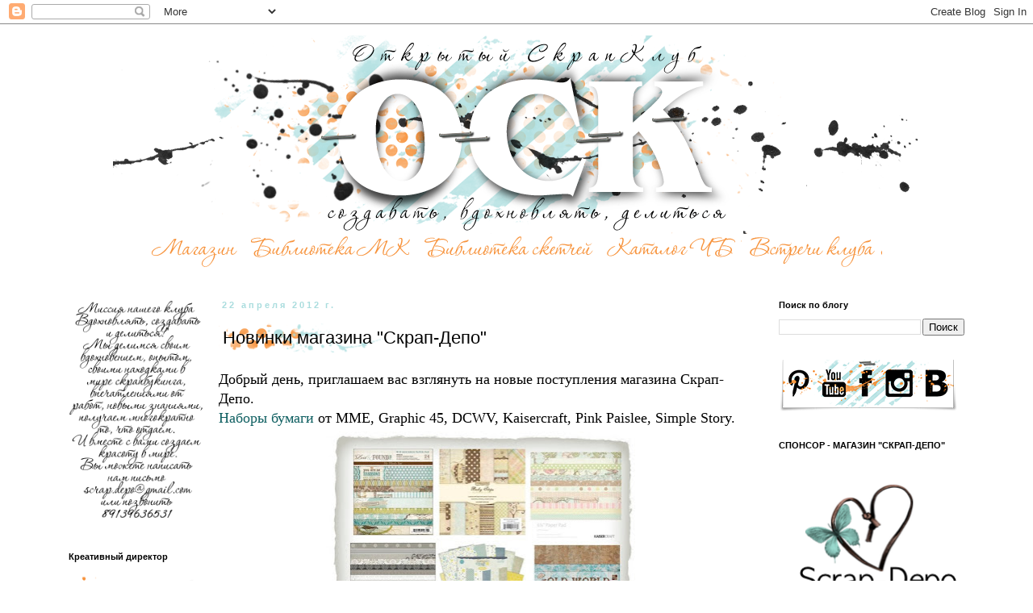

--- FILE ---
content_type: text/html; charset=UTF-8
request_url: https://omsk-scrapclub.blogspot.com/2012/04/blog-post_22.html
body_size: 22770
content:
<!DOCTYPE html>
<html class='v2' dir='ltr' xmlns='http://www.w3.org/1999/xhtml' xmlns:b='http://www.google.com/2005/gml/b' xmlns:data='http://www.google.com/2005/gml/data' xmlns:expr='http://www.google.com/2005/gml/expr'>
<head>
<link href='https://www.blogger.com/static/v1/widgets/335934321-css_bundle_v2.css' rel='stylesheet' type='text/css'/>
<meta content='width=1100' name='viewport'/>
<meta content='text/html; charset=UTF-8' http-equiv='Content-Type'/>
<meta content='blogger' name='generator'/>
<link href='https://omsk-scrapclub.blogspot.com/favicon.ico' rel='icon' type='image/x-icon'/>
<link href='https://omsk-scrapclub.blogspot.com/2012/04/blog-post_22.html' rel='canonical'/>
<link rel="alternate" type="application/atom+xml" title="Открытый скрап-клуб - Atom" href="https://omsk-scrapclub.blogspot.com/feeds/posts/default" />
<link rel="alternate" type="application/rss+xml" title="Открытый скрап-клуб - RSS" href="https://omsk-scrapclub.blogspot.com/feeds/posts/default?alt=rss" />
<link rel="service.post" type="application/atom+xml" title="Открытый скрап-клуб - Atom" href="https://www.blogger.com/feeds/6779239821754815770/posts/default" />

<link rel="alternate" type="application/atom+xml" title="Открытый скрап-клуб - Atom" href="https://omsk-scrapclub.blogspot.com/feeds/6023842055933782789/comments/default" />
<!--Can't find substitution for tag [blog.ieCssRetrofitLinks]-->
<link href='https://blogger.googleusercontent.com/img/b/R29vZ2xl/AVvXsEgcuW4u_q6-AtipalEfO8Jm79eH0KxoKa-rVF9o-0Q7WsPmOXqIudiaKGckbYVxuDU4ZE99xHJqHtS0AeuC3oh2h13Ks0jjaS5Ab0ecRfQ6t5URvxXFx2nC9bH7v9T9h5uQiO27xTE0eMNo/s400/%D0%B0%D0%BF%D1%80%D0%B5%D0%BB%D1%8C-%D0%B1%D1%83%D0%BC%D0%B0%D0%B3%D0%B0.jpg' rel='image_src'/>
<meta content='https://omsk-scrapclub.blogspot.com/2012/04/blog-post_22.html' property='og:url'/>
<meta content='Новинки магазина &quot;Скрап-Депо&quot;' property='og:title'/>
<meta content='скрапбукинг, мастер классы, ручная работа' property='og:description'/>
<meta content='https://blogger.googleusercontent.com/img/b/R29vZ2xl/AVvXsEgcuW4u_q6-AtipalEfO8Jm79eH0KxoKa-rVF9o-0Q7WsPmOXqIudiaKGckbYVxuDU4ZE99xHJqHtS0AeuC3oh2h13Ks0jjaS5Ab0ecRfQ6t5URvxXFx2nC9bH7v9T9h5uQiO27xTE0eMNo/w1200-h630-p-k-no-nu/%D0%B0%D0%BF%D1%80%D0%B5%D0%BB%D1%8C-%D0%B1%D1%83%D0%BC%D0%B0%D0%B3%D0%B0.jpg' property='og:image'/>
<title>
Открытый скрап-клуб: Новинки магазина "Скрап-Депо"
</title>
<style id='page-skin-1' type='text/css'><!--
/*
-----------------------------------------------
Blogger Template Style
Name:     Simple
Designer: Josh Peterson
URL:      www.noaesthetic.com
----------------------------------------------- */
/* Variable definitions
====================
<Variable name="keycolor" description="Main Color" type="color" default="#66bbdd"/>
<Group description="Page Text" selector="body">
<Variable name="body.font" description="Font" type="font"
default="normal normal 12px Arial, Tahoma, Helvetica, FreeSans, sans-serif"/>
<Variable name="body.text.color" description="Text Color" type="color" default="#222222"/>
</Group>
<Group description="Backgrounds" selector=".body-fauxcolumns-outer">
<Variable name="body.background.color" description="Outer Background" type="color" default="#66bbdd"/>
<Variable name="content.background.color" description="Main Background" type="color" default="#ffffff"/>
<Variable name="header.background.color" description="Header Background" type="color" default="transparent"/>
</Group>
<Group description="Links" selector=".main-outer">
<Variable name="link.color" description="Link Color" type="color" default="#000000"/>
<Variable name="link.visited.color" description="Visited Color" type="color" default="#888888"/>
<Variable name="link.hover.color" description="Hover Color" type="color" default="#33aaff"/>
</Group>
<Group description="Blog Title" selector=".header h1">
<Variable name="header.font" description="Font" type="font"
default="normal normal 60px Arial, Tahoma, Helvetica, FreeSans, sans-serif"/>
<Variable name="header.text.color" description="Title Color" type="color" default="#000000" />
</Group>
<Group description="Blog Description" selector=".header .description">
<Variable name="description.text.color" description="Description Color" type="color"
default="#777777" />
</Group>
<Group description="Tabs Text" selector=".tabs-inner .widget li a">
<Variable name="tabs.font" description="Font" type="font"
default="normal normal 14px Arial, Tahoma, Helvetica, FreeSans, sans-serif"/>
<Variable name="tabs.text.color" description="Text Color" type="color" default="#999999"/>
<Variable name="tabs.selected.text.color" description="Selected Color" type="color" default="#000000"/>
</Group>
<Group description="Tabs Background" selector=".tabs-outer .PageList">
<Variable name="tabs.background.color" description="Background Color" type="color" default="transparent"/>
<Variable name="tabs.selected.background.color" description="Selected Color" type="color" default="#f7eadf"/>
</Group>
/*   <Group description="Post Title1" selector="h3.post-title">
<Variable name="post.title1.font" description="Font" type="font"
default="normal normal 22px Arial, Tahoma, Helvetica, FreeSans, sans-serif"/>
<Variable name="post.header.bg1" description="Header Background" type="background"
default="transparent none repeat-x fixed top left"/>
</Group>*/
<Group description="Post Title" selector="h3.post-title">
<Variable name="post.title.font" description="Font" type="font"
default="normal normal 22px Arial, Tahoma, Helvetica, FreeSans, sans-serif"/>
<Variable name="post.title.color" description="Title Color" type="color"
default="#000000"/>
<Variable name="post.header.bg" description="Header Background" type="url"
default="none"/>
</Group>
<Group description="Post Comments" selector=".comments h4">
<Variable name="post.comment.font" description="Font" type="font"
default="normal normal 22px Arial, Tahoma, Helvetica, FreeSans, sans-serif"/>
</Group>
<Group description="Date Header" selector=".date-header">
<Variable name="date.header.color" description="Text Color" type="color"
default="#666666"/>
<Variable name="date.header.background.color" description="Background Color" type="color"
default="transparent"/>
</Group>
<Group description="Post Footer" selector=".post-footer">
<Variable name="post.footer.text.color" description="Text Color" type="color" default="#666666"/>
<Variable name="post.footer.background.color" description="Background Color" type="color"
default="#f7eadf"/>
<Variable name="post.footer.bg" description="Header Background" type="url"
default="none"/>
<Variable name="post.footer.border.color" description="Shadow Color" type="color" default="#eeeeee"/>
</Group>
<Group description="Gadgets" selector="h2">
<Variable name="widget.title.font" description="Title Font" type="font"
default="normal bold 11px Arial, Tahoma, Helvetica, FreeSans, sans-serif"/>
<Variable name="widget.title.text.color" description="Title Color" type="color" default="#000000"/>
<Variable name="widget.alternate.text.color" description="Alternate Color" type="color" default="#999999"/>
</Group>
<Group description="Images" selector=".main-inner">
<Variable name="image.background.color" description="Background Color" type="color" default="#ffffff"/>
<Variable name="image.border.color" description="Border Color" type="color" default="#eeeeee"/>
<Variable name="image.text.color" description="Caption Text Color" type="color" default="#666666"/>
</Group>
<Group description="Accents" selector=".content-inner">
<Variable name="body.rule.color" description="Separator Line Color" type="color" default="#eeeeee"/>
<Variable name="tabs.border.color" description="Tabs Border Color" type="color" default="transparent"/>
</Group>
<Variable name="body.background" description="Body Background" type="background"
color="#ffffff" default="$(color) none repeat scroll top left"/>
<Variable name="body.background.override" description="Body Background Override" type="string" default=""/>
<Variable name="body.background.gradient.cap" description="Body Gradient Cap" type="url"
default="url(//www.blogblog.com/1kt/simple/gradients_light.png)"/>
<Variable name="body.background.gradient.tile" description="Body Gradient Tile" type="url"
default="url(//www.blogblog.com/1kt/simple/body_gradient_tile_light.png)"/>
<Variable name="content.background.color.selector" description="Content Background Color Selector" type="string" default=".content-inner"/>
<Variable name="content.padding" description="Content Padding" type="length" default="10px"/>
<Variable name="content.padding.horizontal" description="Content Horizontal Padding" type="length" default="10px"/>
<Variable name="content.shadow.spread" description="Content Shadow Spread" type="length" default="40px"/>
<Variable name="content.shadow.spread.webkit" description="Content Shadow Spread (WebKit)" type="length" default="5px"/>
<Variable name="content.shadow.spread.ie" description="Content Shadow Spread (IE)" type="length" default="10px"/>
<Variable name="main.border.width" description="Main Border Width" type="length" default="0"/>
<Variable name="header.background.gradient" description="Header Gradient" type="url" default="none"/>
<Variable name="header.shadow.offset.left" description="Header Shadow Offset Left" type="length" default="-1px"/>
<Variable name="header.shadow.offset.top" description="Header Shadow Offset Top" type="length" default="-1px"/>
<Variable name="header.shadow.spread" description="Header Shadow Spread" type="length" default="1px"/>
<Variable name="header.padding" description="Header Padding" type="length" default="30px"/>
<Variable name="header.border.size" description="Header Border Size" type="length" default="1px"/>
<Variable name="header.bottom.border.size" description="Header Bottom Border Size" type="length" default="1px"/>
<Variable name="header.border.horizontalsize" description="Header Horizontal Border Size" type="length" default="0"/>
<Variable name="description.text.size" description="Description Text Size" type="string" default="140%"/>
<Variable name="tabs.margin.top" description="Tabs Margin Top" type="length" default="0" />
<Variable name="tabs.margin.side" description="Tabs Side Margin" type="length" default="30px" />
<Variable name="tabs.background.gradient" description="Tabs Background Gradient" type="url"
default="url(//www.blogblog.com/1kt/simple/gradients_light.png)"/>
<Variable name="tabs.border.width" description="Tabs Border Width" type="length" default="1px"/>
<Variable name="tabs.bevel.border.width" description="Tabs Bevel Border Width" type="length" default="1px"/>
<Variable name="date.header.padding" description="Date Header Padding" type="string" default="inherit"/>
<Variable name="date.header.letterspacing" description="Date Header Letter Spacing" type="string" default="inherit"/>
<Variable name="date.header.margin" description="Date Header Margin" type="string" default="inherit"/>
<Variable name="post.margin.bottom" description="Post Bottom Margin" type="length" default="25px"/>
<Variable name="image.border.small.size" description="Image Border Small Size" type="length" default="2px"/>
<Variable name="image.border.large.size" description="Image Border Large Size" type="length" default="5px"/>
<Variable name="page.width.selector" description="Page Width Selector" type="string" default=".region-inner"/>
<Variable name="page.width" description="Page Width" type="string" default="auto"/>
<Variable name="main.section.margin" description="Main Section Margin" type="length" default="15px"/>
<Variable name="main.padding" description="Main Padding" type="length" default="15px"/>
<Variable name="main.padding.top" description="Main Padding Top" type="length" default="30px"/>
<Variable name="main.padding.bottom" description="Main Padding Bottom" type="length" default="30px"/>
<Variable name="paging.background"
color="#ffffff"
description="Background of blog paging area" type="background"
default="transparent none no-repeat scroll top center"/>
<Variable name="footer.bevel" description="Bevel border length of footer" type="length" default="0"/>
<Variable name="mobile.background.overlay" description="Mobile Background Overlay" type="string"
default="transparent none repeat scroll top left"/>
<Variable name="mobile.background.size" description="Mobile Background Size" type="string" default="auto"/>
<Variable name="mobile.button.color" description="Mobile Button Color" type="color" default="#ffffff" />
<Variable name="startSide" description="Side where text starts in blog language" type="automatic" default="left"/>
<Variable name="endSide" description="Side where text ends in blog language" type="automatic" default="right"/>
*/
/* Content
----------------------------------------------- */
body {
font: normal normal 12px 'Trebuchet MS', Trebuchet, Verdana, sans-serif;
color: #666666;
background: #ffffff none repeat scroll top left;
padding: 0 0 0 0;
}
html body .region-inner {
min-width: 0;
max-width: 100%;
width: auto;
}
a:link {
text-decoration:none;
color: #0f5f61;
}
a:visited {
text-decoration:none;
color: #888888;
}
a:hover {
text-decoration:underline;
color: #f7933c;
}
.body-fauxcolumn-outer .fauxcolumn-inner {
background: transparent none repeat scroll top left;
_background-image: none;
}
.body-fauxcolumn-outer .cap-top {
position: absolute;
z-index: 1;
height: 400px;
width: 100%;
background: #ffffff none repeat scroll top left;
}
.body-fauxcolumn-outer .cap-top .cap-left {
width: 100%;
background: transparent none repeat-x scroll top left;
_background-image: none;
}
.content-outer {
-moz-box-shadow: 0 0 0 rgba(0, 0, 0, .15);
-webkit-box-shadow: 0 0 0 rgba(0, 0, 0, .15);
-goog-ms-box-shadow: 0 0 0 #333333;
box-shadow: 0 0 0 rgba(0, 0, 0, .15);
margin-bottom: 1px;
}
.content-inner {
padding: 10px 40px;
}
.content-inner {
background-color: #ffffff;
}
/* Header
----------------------------------------------- */
.header-outer {
background: transparent none repeat-x scroll 0 -400px;
_background-image: none;
}
.Header h1 {
font: normal normal 40px 'Trebuchet MS',Trebuchet,Verdana,sans-serif;
color: #000000;
text-shadow: 0 0 0 rgba(0, 0, 0, .2);
}
.Header h1 a {
color: #000000;
}
.Header .description {
font-size: 18px;
color: #000000;
}
.header-inner .Header .titlewrapper {
padding: 22px 0;
}
.header-inner .Header .descriptionwrapper {
padding: 0 0;
}
/* Tabs
----------------------------------------------- */
.tabs-inner .section:first-child {
border-top: 0 solid #dddddd;
}
.tabs-inner .section:first-child ul {
margin-top: -1px;
border-top: 1px solid #dddddd;
border-left: 1px solid #dddddd;
border-right: 1px solid #dddddd;
}
.tabs-inner .widget ul {
background: transparent none repeat-x scroll 0 -800px;
_background-image: none;
border-bottom: 1px solid #dddddd;
margin-top: 0;
margin-left: -30px;
margin-right: -30px;
}
.tabs-inner .widget li a {
display: inline-block;
padding: .6em 1em;
font: normal normal 12px 'Trebuchet MS', Trebuchet, Verdana, sans-serif;
color: #000000;
border-left: 1px solid #ffffff;
border-right: 1px solid #dddddd;
}
.tabs-inner .widget li:first-child a {
border-left: none;
}
.tabs-inner .widget li.selected a, .tabs-inner .widget li a:hover {
color: #000000;
background-color: #f7eadf;
text-decoration: none;
}
/* Columns
----------------------------------------------- */
.main-outer {
border-top: 0 solid transparent;
}
.fauxcolumn-left-outer .fauxcolumn-inner {
border-right: 1px solid transparent;
}
.fauxcolumn-right-outer .fauxcolumn-inner {
border-left: 1px solid transparent;
}
/* Headings
----------------------------------------------- */
h2 {
margin: 0 0 1em 0;
font: normal bold 11px 'Trebuchet MS',Trebuchet,Verdana,sans-serif;
color: #000000;
}
/* Widgets
----------------------------------------------- */
.widget .zippy {
color: #999999;
text-shadow: 2px 2px 1px rgba(0, 0, 0, .1);
}
.widget .popular-posts ul {
list-style: none;
}
/* Posts
----------------------------------------------- */
.date-header span {
background-color: transparent;
color: #aaddde;
padding: 0.4em;
letter-spacing: 3px;
margin: inherit;
}
.main-inner {
padding-top: 35px;
padding-bottom: 65px;
}
.main-inner .column-center-inner {
padding: 0 0;
}
.main-inner .column-center-inner .section {
margin: 0 1em;
}
.post {
margin: 0 0 45px 0;
}
h3.post-title {
font: normal normal 22px 'Trebuchet MS',Trebuchet,Verdana,sans-serif;
/*  color: #000000;*/
margin: .75em 0 0;
padding: 5px 5px;
background-repeat: no-repeat;
background-image: url(https://lh3.googleusercontent.com/blogger_img_proxy/AEn0k_sVtcOpsue0S3bszBiH6MYkqFmWvr5T0eeQF8hXR6du9MACYFdcr-bDGZLj2K5c_GIHvtJAE-RPsETxZFEsL1WcoJVU3vrSkJ-vzfM=s0-d);
border: 0px solid rgba(0, 0, 0, .1);
}
.comments h4 {
font: normal normal 22px 'Trebuchet 	     		MS',Trebuchet,Verdana,sans-serif;
margin: .75em 0 0;
}
.post-body {
font-size: 110%;
line-height: 1.4;
position: relative;
}
.post-body img, .post-body .tr-caption-container, .Profile img, .Image img,
.BlogList .item-thumbnail img {
padding: 2px;
background: #ffffff;
border: 0px solid #eeeeee;
-moz-box-shadow: 0px 0px 0px rgba(0, 0, 0, .1);
-webkit-box-shadow: 0px 0px 0px rgba(0, 0, 0, .1);
box-shadow: 0px 0px 0px rgba(0, 0, 0, .1);
}
.post-body img, .post-body .tr-caption-container {
padding: 5px;
}
.post-body .tr-caption-container {
color: #666666;
}
.post-body .tr-caption-container img {
padding: 0;
background: transparent;
border: none;
-moz-box-shadow: 0 0 0 rgba(0, 0, 0, .1);
-webkit-box-shadow: 0 0 0 rgba(0, 0, 0, .1);
box-shadow: 0 0 0 rgba(0, 0, 0, .1);
}
.post-header {
margin: 0 0 1.5em;
line-height: 1.6;
font-size: 90%;
}
.post-footer {
margin: 20px -2px 0;
padding: 5px 10px;
color: #666666;
background-repeat: no-repeat;
background-position: right;
background-image: url(https://lh3.googleusercontent.com/blogger_img_proxy/AEn0k_thbox8RzttCHu9SckQa2YmisV7zJ3i4uhDtia91jmaklRkF-ysmMdHPGtMDl2I7BJBj1llIrmaNnWYGSgaDVQVdUnYiJNCn3t1B-yl2Rw-Q3U=s0-d);
/*  background-color: #f7eadf;
border-bottom: 1px solid #eeeeee;
line-height: 1.6;*/
font-size: 90%;
}
#comments .comment-author {
padding-top: 1.5em;
border-top: 1px solid transparent;
background-position: 0 1.5em;
}
#comments .comment-author:first-child {
padding-top: 0;
border-top: none;
}
.avatar-image-container {
margin: .2em 0 0;
}
#comments .avatar-image-container img {
border: 1px solid #eeeeee;
}
/* Comments
----------------------------------------------- */
.comments .comments-content .icon.blog-author {
background-repeat: no-repeat;
background-image: url([data-uri]);
}
.comments .comments-content .loadmore a {
border-top: 1px solid #999999;
border-bottom: 1px solid #999999;
}
.comments .comment-thread.inline-thread {
background-color: #f7eadf;
}
.comments .continue {
border-top: 2px solid #999999;
}
/* Accents
---------------------------------------------- */
.section-columns td.columns-cell {
border-left: 1px solid transparent;
}
.blog-pager {
background: transparent url(//www.blogblog.com/1kt/simple/paging_dot.png) repeat-x scroll top center;
}
.blog-pager-older-link, .home-link,
.blog-pager-newer-link {
background-color: #ffffff;
padding: 5px;
}
.footer-outer {
border-top: 0px dashed #bbbbbb;
}
/* Mobile
----------------------------------------------- */
body.mobile  {
background-size: auto;
}
.mobile .body-fauxcolumn-outer {
background: transparent none repeat scroll top left;
}
.mobile .body-fauxcolumn-outer .cap-top {
background-size: 100% auto;
}
.mobile .content-outer {
-webkit-box-shadow: 0 0 3px rgba(0, 0, 0, .15);
box-shadow: 0 0 3px rgba(0, 0, 0, .15);
}
body.mobile .AdSense {
margin: 0 -0;
}
.mobile .tabs-inner .widget ul {
margin-left: 0;
margin-right: 0;
}
.mobile .post {
margin: 0;
}
.mobile .main-inner .column-center-inner .section {
margin: 0;
}
.mobile .date-header span {
padding: 0.1em 10px;
margin: 0 -10px;
}
.mobile h3.post-title {
margin: 0;
}
.mobile .blog-pager {
background: transparent none no-repeat scroll top center;
}
.mobile .footer-outer {
border-top: none;
}
.mobile .main-inner, .mobile .footer-inner {
background-color: #ffffff;
}
.mobile-index-contents {
color: #666666;
}
.mobile-link-button {
background-color: #0f5f61;
}
.mobile-link-button a:link, .mobile-link-button a:visited {
color: #ffffff;
}
.mobile .tabs-inner .section:first-child {
border-top: none;
}
.mobile .tabs-inner .PageList .widget-content {
background-color: #f7eadf;
color: #000000;
border-top: 1px solid #dddddd;
border-bottom: 1px solid #dddddd;
}
.mobile .tabs-inner .PageList .widget-content .pagelist-arrow {
border-left: 1px solid #dddddd;
}

--></style>
<style id='template-skin-1' type='text/css'><!--
body {
min-width: 1250px;
}
.content-outer, .content-fauxcolumn-outer, .region-inner {
min-width: 1250px;
max-width: 1250px;
_width: 1250px;
}
.main-inner .columns {
padding-left: 200px;
padding-right: 290px;
}
.main-inner .fauxcolumn-center-outer {
left: 200px;
right: 290px;
/* IE6 does not respect left and right together */
_width: expression(this.parentNode.offsetWidth -
parseInt("200px") -
parseInt("290px") + 'px');
}
.main-inner .fauxcolumn-left-outer {
width: 200px;
}
.main-inner .fauxcolumn-right-outer {
width: 290px;
}
.main-inner .column-left-outer {
width: 200px;
right: 100%;
margin-left: -200px;
}
.main-inner .column-right-outer {
width: 290px;
margin-right: -290px;
}
#layout {
min-width: 0;
}
#layout .content-outer {
min-width: 0;
width: 800px;
}
#layout .region-inner {
min-width: 0;
width: auto;
}
--></style>
<link href='https://www.blogger.com/dyn-css/authorization.css?targetBlogID=6779239821754815770&amp;zx=53f1b8d3-32c0-4aa8-b6ff-9691616cb53d' media='none' onload='if(media!=&#39;all&#39;)media=&#39;all&#39;' rel='stylesheet'/><noscript><link href='https://www.blogger.com/dyn-css/authorization.css?targetBlogID=6779239821754815770&amp;zx=53f1b8d3-32c0-4aa8-b6ff-9691616cb53d' rel='stylesheet'/></noscript>
<meta name='google-adsense-platform-account' content='ca-host-pub-1556223355139109'/>
<meta name='google-adsense-platform-domain' content='blogspot.com'/>

</head>
<body class='loading'>
<div class='navbar section' id='navbar'><div class='widget Navbar' data-version='1' id='Navbar1'><script type="text/javascript">
    function setAttributeOnload(object, attribute, val) {
      if(window.addEventListener) {
        window.addEventListener('load',
          function(){ object[attribute] = val; }, false);
      } else {
        window.attachEvent('onload', function(){ object[attribute] = val; });
      }
    }
  </script>
<div id="navbar-iframe-container"></div>
<script type="text/javascript" src="https://apis.google.com/js/platform.js"></script>
<script type="text/javascript">
      gapi.load("gapi.iframes:gapi.iframes.style.bubble", function() {
        if (gapi.iframes && gapi.iframes.getContext) {
          gapi.iframes.getContext().openChild({
              url: 'https://www.blogger.com/navbar/6779239821754815770?po\x3d6023842055933782789\x26origin\x3dhttps://omsk-scrapclub.blogspot.com',
              where: document.getElementById("navbar-iframe-container"),
              id: "navbar-iframe"
          });
        }
      });
    </script><script type="text/javascript">
(function() {
var script = document.createElement('script');
script.type = 'text/javascript';
script.src = '//pagead2.googlesyndication.com/pagead/js/google_top_exp.js';
var head = document.getElementsByTagName('head')[0];
if (head) {
head.appendChild(script);
}})();
</script>
</div></div>
<div class='body-fauxcolumns'>
<div class='fauxcolumn-outer body-fauxcolumn-outer'>
<div class='cap-top'>
<div class='cap-left'></div>
<div class='cap-right'></div>
</div>
<div class='fauxborder-left'>
<div class='fauxborder-right'></div>
<div class='fauxcolumn-inner'>
</div>
</div>
<div class='cap-bottom'>
<div class='cap-left'></div>
<div class='cap-right'></div>
</div>
</div>
</div>
<div class='content'>
<div class='content-fauxcolumns'>
<div class='fauxcolumn-outer content-fauxcolumn-outer'>
<div class='cap-top'>
<div class='cap-left'></div>
<div class='cap-right'></div>
</div>
<div class='fauxborder-left'>
<div class='fauxborder-right'></div>
<div class='fauxcolumn-inner'>
</div>
</div>
<div class='cap-bottom'>
<div class='cap-left'></div>
<div class='cap-right'></div>
</div>
</div>
</div>
<div class='content-outer'>
<div class='content-cap-top cap-top'>
<div class='cap-left'></div>
<div class='cap-right'></div>
</div>
<div class='fauxborder-left content-fauxborder-left'>
<div class='fauxborder-right content-fauxborder-right'></div>
<div class='content-inner'>
<header>
<div class='header-outer'>
<div class='header-cap-top cap-top'>
<div class='cap-left'></div>
<div class='cap-right'></div>
</div>
<div class='fauxborder-left header-fauxborder-left'>
<div class='fauxborder-right header-fauxborder-right'></div>
<div class='region-inner header-inner'>
<div class='header section' id='header'><div class='widget Header' data-version='1' id='Header1'>
<div align='center' id='header-inner'>
<a href='https://omsk-scrapclub.blogspot.com/' style='display: block'>
<img alt="Открытый скрап-клуб" height="250px; " id="Header1_headerimg" src="https://lh3.googleusercontent.com/blogger_img_proxy/AEn0k_upAS0ZgF3J4EJFivnffWKivrDXaJeD5v6SopLAQV-BUyQ_nF1dqQ-qtIh-GXdWOghecmfNy8likBl1-f8IZv6sz2Rf8laXIis0Q-FE49oxUw=s0-d" style="display: block" width="1000px; ">
</a>
</div>
</div></div>
</div>
</div>
<div class='header-cap-bottom cap-bottom'>
<div class='cap-left'></div>
<div class='cap-right'></div>
</div>
</div>
</header>
<div class='tabs-outer'>
<div class='tabs-cap-top cap-top'>
<div class='cap-left'></div>
<div class='cap-right'></div>
</div>
<div class='fauxborder-left tabs-fauxborder-left'>
<div class='fauxborder-right tabs-fauxborder-right'></div>
<div class='region-inner tabs-inner'>
<div class='tabs section' id='crosscol'><div class='widget HTML' data-version='1' id='HTML6'>
<div class='widget-content'>
<center><a href="https://www.scrap-depo.ru/" target="_blank"><img src="https://lh3.googleusercontent.com/blogger_img_proxy/AEn0k_uzeuBd7RLIXlKyXa2uU0egGeIcQ4U926w0eUOMWalbzR-JdP5YwLRn1dfzOu7qIQhDxcJFG5NSMnd4J_kmgnuPIJQmdub5lEPN0TLe2vn0=s0-d" /></a><a href="http://omsk-scrapclub.blogspot.ru/search/label/%D0%91%D0%B8%D0%B1%D0%BB%D0%B8%D0%BE%D1%82%D0%B5%D0%BA%D0%B0%20%D0%9C%D0%9A"><img src="https://lh3.googleusercontent.com/blogger_img_proxy/AEn0k_usLMkea3C_TX82dBAcqp1-l1Ik7TX9LrOJRnYDN5nnOo0o6F0mOf6IFmf1-8eHFnAZDoI2xdoEAxD3osCb67xCqW5SYFiB-ShKKMKc2dtgND0=s0-d" /></a><a href="http://omsk-scrapclub.blogspot.ru/search/label/%D0%91%D0%B8%D0%B1%D0%BB%D0%B8%D0%BE%D1%82%D0%B5%D0%BA%D0%B0%20%D1%81%D0%BA%D0%B5%D1%82%D1%87%D0%B5%D0%B9"><img src="https://lh3.googleusercontent.com/blogger_img_proxy/AEn0k_t_gd2fkavWx3RjJxOYHd75w1BIWv9-h_fjDnrmrmgY0RJUuCo-GOkFlrg3MbKKopWu-24I0m_jgDOHEBxVDlbc0zkYrMqZ3s2b1IItGutwJA=s0-d" /></a><a href="http://omsk-scrapclub.blogspot.ru/p/blog-page_12.html"><img src="https://lh3.googleusercontent.com/blogger_img_proxy/AEn0k_twOmezrR9ScnTdPh-H18sh6l4Ct_F_XVQMtvhSoA0iw4TdBEzzjxh-Vxk6ot3RcnarYpa6p4Jim8hFdhPmp8jX7iKsLpZzyQCuLywTjgBEkdM=s0-d" /></a><a href="http://omsk-scrapclub.blogspot.ru/search/label/%D0%A0%D0%B5%D0%B0%D0%BB%D1%8C%D0%BD%D1%8B%D0%B5%20%D0%B2%D1%81%D1%82%D1%80%D0%B5%D1%87%D0%B8%20%D0%9E%D0%BC%D1%81%D0%BA%D0%BE%D0%B3%D0%BE%20%D1%81%D0%BA%D1%80%D0%B0%D0%BF-%D0%BA%D0%BB%D1%83%D0%B1%D0%B0"><img src="https://lh3.googleusercontent.com/blogger_img_proxy/AEn0k_s64gaZ4pAdkPJUTyCqV7B_KNU8ySh14b4Hqhe_H_ne7NRDhpQC9MQSkH3R09noE_BsfsrYGsf-tnPRp2wTt73IobSgXQiZTQ0LjqoJ_ZupZA=s0-d" /></a></center>
</div>
<div class='clear'></div>
</div></div>
<div class='tabs no-items section' id='crosscol-overflow'></div>
</div>
</div>
<div class='tabs-cap-bottom cap-bottom'>
<div class='cap-left'></div>
<div class='cap-right'></div>
</div>
</div>
<div class='main-outer'>
<div class='main-cap-top cap-top'>
<div class='cap-left'></div>
<div class='cap-right'></div>
</div>
<div class='fauxborder-left main-fauxborder-left'>
<div class='fauxborder-right main-fauxborder-right'></div>
<div class='region-inner main-inner'>
<div class='columns fauxcolumns'>
<div class='fauxcolumn-outer fauxcolumn-center-outer'>
<div class='cap-top'>
<div class='cap-left'></div>
<div class='cap-right'></div>
</div>
<div class='fauxborder-left'>
<div class='fauxborder-right'></div>
<div class='fauxcolumn-inner'>
</div>
</div>
<div class='cap-bottom'>
<div class='cap-left'></div>
<div class='cap-right'></div>
</div>
</div>
<div class='fauxcolumn-outer fauxcolumn-left-outer'>
<div class='cap-top'>
<div class='cap-left'></div>
<div class='cap-right'></div>
</div>
<div class='fauxborder-left'>
<div class='fauxborder-right'></div>
<div class='fauxcolumn-inner'>
</div>
</div>
<div class='cap-bottom'>
<div class='cap-left'></div>
<div class='cap-right'></div>
</div>
</div>
<div class='fauxcolumn-outer fauxcolumn-right-outer'>
<div class='cap-top'>
<div class='cap-left'></div>
<div class='cap-right'></div>
</div>
<div class='fauxborder-left'>
<div class='fauxborder-right'></div>
<div class='fauxcolumn-inner'>
</div>
</div>
<div class='cap-bottom'>
<div class='cap-left'></div>
<div class='cap-right'></div>
</div>
</div>
<!-- corrects IE6 width calculation -->
<div class='columns-inner'>
<div class='column-center-outer'>
<div class='column-center-inner'>
<div class='main section' id='main'><div class='widget Blog' data-version='1' id='Blog1'>
<div class='blog-posts hfeed'>
<!--Can't find substitution for tag [defaultAdStart]-->

                                        <div class="date-outer">
                                      
<h2 class='date-header'>
<span>
22 апреля 2012&#8239;г.
</span>
</h2>

                                        <div class="date-posts">
                                      
<div class='post-outer'>
<div class='post hentry' itemprop='blogPost' itemscope='itemscope' itemtype='http://schema.org/BlogPosting'>
<meta content='https://blogger.googleusercontent.com/img/b/R29vZ2xl/AVvXsEgcuW4u_q6-AtipalEfO8Jm79eH0KxoKa-rVF9o-0Q7WsPmOXqIudiaKGckbYVxuDU4ZE99xHJqHtS0AeuC3oh2h13Ks0jjaS5Ab0ecRfQ6t5URvxXFx2nC9bH7v9T9h5uQiO27xTE0eMNo/s400/%D0%B0%D0%BF%D1%80%D0%B5%D0%BB%D1%8C-%D0%B1%D1%83%D0%BC%D0%B0%D0%B3%D0%B0.jpg' itemprop='image_url'/>
<meta content='6779239821754815770' itemprop='blogId'/>
<meta content='6023842055933782789' itemprop='postId'/>
<a name='6023842055933782789'></a>
<h3 class='post-title entry-title' itemprop='name'>
Новинки магазина "Скрап-Депо"
</h3>
<div class='post-header'>
<div class='post-header-line-1'></div>
</div>
<div class='post-body entry-content' id='post-body-6023842055933782789' itemprop='description articleBody'>
<div dir="ltr" style="text-align: left;" trbidi="on">
Добрый день, приглашаем вас взглянуть на новые поступления магазина Скрап-Депо.<br />
<a href="http://scrap-depo.ru/e-store/bumaga_dlya_skrapbukinga_v_naborakh/" target="_blank">Наборы бумаги </a>от ММЕ, Graphiс 45, DCWV, Kaisercraft, Pink Paislee, Simple Story.<br />
<div class="separator" style="clear: both; text-align: center;">
<a href="https://blogger.googleusercontent.com/img/b/R29vZ2xl/AVvXsEgcuW4u_q6-AtipalEfO8Jm79eH0KxoKa-rVF9o-0Q7WsPmOXqIudiaKGckbYVxuDU4ZE99xHJqHtS0AeuC3oh2h13Ks0jjaS5Ab0ecRfQ6t5URvxXFx2nC9bH7v9T9h5uQiO27xTE0eMNo/s1600/%D0%B0%D0%BF%D1%80%D0%B5%D0%BB%D1%8C-%D0%B1%D1%83%D0%BC%D0%B0%D0%B3%D0%B0.jpg" imageanchor="1" style="margin-left: 1em; margin-right: 1em;"><img border="0" height="400" src="https://blogger.googleusercontent.com/img/b/R29vZ2xl/AVvXsEgcuW4u_q6-AtipalEfO8Jm79eH0KxoKa-rVF9o-0Q7WsPmOXqIudiaKGckbYVxuDU4ZE99xHJqHtS0AeuC3oh2h13Ks0jjaS5Ab0ecRfQ6t5URvxXFx2nC9bH7v9T9h5uQiO27xTE0eMNo/s400/%D0%B0%D0%BF%D1%80%D0%B5%D0%BB%D1%8C-%D0%B1%D1%83%D0%BC%D0%B0%D0%B3%D0%B0.jpg" width="383" /></a></div>
<div class="separator" style="clear: both; text-align: center;">
<br /></div>
<div class="separator" style="clear: both; text-align: center;">
<a href="http://scrap-depo.ru/e-store/ukrasheniya/brads_i_lyuversy/" target="_blank">Брадс, поворотные анкеры</a>, <a href="http://scrap-depo.ru/e-store/ukrasheniya/metallicheskie_ukrasheniya/dekorativnye_mini_veshalki_tsvet_antichnoe_serebro_12_sht.html" target="_blank">металлические украшения</a>, <a href="http://crap-depo.ru/e-store/kraski_i_sostavy/akrilovaya_kraska_metallik_dazzling_metalics_rich_epresso_59_ml.html" target="_blank">краски</a>, <a href="http://scrap-depo.ru/e-store/shtamping/pudry_dlya_embossinga/" target="_blank">пудры для эмбоссинга</a>, набор чипборда &nbsp;<a href="http://scrap-depo.ru/brands/prima_marketing/list_samokleyashchegosya_chipborda_printery_collection_24_detali.html" target="_blank">&nbsp;Prima</a></div>
<div class="separator" style="clear: both; text-align: center;">
<br /></div>
<div class="separator" style="clear: both; text-align: center;">
<a href="https://blogger.googleusercontent.com/img/b/R29vZ2xl/AVvXsEgloq5XzdN3ONFSotgbjO9BJqmo_st0UnA2bSsLsMCJchWwU3FvRgjnPQkEtCl5mQ9VFBGmxVv985JLVGx_S6A64Sk3L5QG4vucL433C5YFh40wPj0Q1OS6a9l_wkNOWbgwxrhY1S-g_n4N/s1600/%D0%B1%D1%80%D0%B0%D0%B4%D1%81%D1%8B-%D0%BA%D1%80%D0%B0%D1%81%D0%BA%D0%B8-%D0%B0%D0%BF%D1%80%D0%B5%D0%BB%D1%8C.jpg" imageanchor="1" style="margin-left: 1em; margin-right: 1em;"><img border="0" height="400" src="https://blogger.googleusercontent.com/img/b/R29vZ2xl/AVvXsEgloq5XzdN3ONFSotgbjO9BJqmo_st0UnA2bSsLsMCJchWwU3FvRgjnPQkEtCl5mQ9VFBGmxVv985JLVGx_S6A64Sk3L5QG4vucL433C5YFh40wPj0Q1OS6a9l_wkNOWbgwxrhY1S-g_n4N/s400/%D0%B1%D1%80%D0%B0%D0%B4%D1%81%D1%8B-%D0%BA%D1%80%D0%B0%D1%81%D0%BA%D0%B8-%D0%B0%D0%BF%D1%80%D0%B5%D0%BB%D1%8C.jpg" width="346" /></a></div>
<div class="separator" style="clear: both; text-align: center;">
<br /></div>
&nbsp;<a href="http://scrap-depo.ru/e-store/vyrubka_i_tisnenie/nozhi/" target="_blank">Ножи</a> и <a href="http://scrap-depo.ru/e-store/instrumenty/" target="_blank">аксессуары</a> для вырубных машин<br />
<div class="separator" style="clear: both; text-align: center;">
<a href="https://blogger.googleusercontent.com/img/b/R29vZ2xl/AVvXsEgKHjPwNsRafCapo579CtyrU0cs35MBbjyJMRdpdr2PwNhIaletxgT4UYMdF1Av41_K29nhF94kzuSBZGAHt1ASIX5OjYKzVMF0XdCvV5UNGuAdAc-3wYpMaUSGYq3cFEuXVnlNV83OoQGf/s1600/%D0%BD%D0%BE%D0%B6%D0%B8+%D0%BC%D0%B0%D1%80%D1%82.jpg" imageanchor="1" style="margin-left: 1em; margin-right: 1em;"><img border="0" height="400" src="https://blogger.googleusercontent.com/img/b/R29vZ2xl/AVvXsEgKHjPwNsRafCapo579CtyrU0cs35MBbjyJMRdpdr2PwNhIaletxgT4UYMdF1Av41_K29nhF94kzuSBZGAHt1ASIX5OjYKzVMF0XdCvV5UNGuAdAc-3wYpMaUSGYq3cFEuXVnlNV83OoQGf/s400/%D0%BD%D0%BE%D0%B6%D0%B8+%D0%BC%D0%B0%D1%80%D1%82.jpg" width="361" /></a></div>
<div class="separator" style="clear: both; text-align: center;">
<br /></div>
<div class="separator" style="clear: both; text-align: center;">
Напоминаем, что еще продолжается <a href="http://scrap-depo.ru/e-store/bumaga_dlya_skrapbukinga_po_odnomu_listu/webster_s_pages/nabor_materialov_aprelya.html" target="_blank">апрельская акция по набору материалов</a>:</div>
<div class="separator" style="clear: both; text-align: center;">
<a href="https://blogger.googleusercontent.com/img/b/R29vZ2xl/AVvXsEhAYZwZiJZr_5ZtJEF6hL-x8FTQcNhPdt2TX9DRte3NielqrBL7R4KTc1pRo-ZsEdDY6WUZQ8ZK6SS6x20Qz9DTqx8kV_ZM0cKHq-r2NgXFe4_z0MQF3vTTogpP1VA3bgY96aTiXd8yJPDF/s1600/%D0%BD%D0%B0%D0%B1%D0%BE%D1%80+%D0%B0%D0%BF%D1%80%D0%B5%D0%BB%D1%8F+-+%D0%BA%D1%80%D1%83%D0%BF.jpg" imageanchor="1" style="margin-left: 1em; margin-right: 1em;"><img border="0" height="376" src="https://blogger.googleusercontent.com/img/b/R29vZ2xl/AVvXsEhAYZwZiJZr_5ZtJEF6hL-x8FTQcNhPdt2TX9DRte3NielqrBL7R4KTc1pRo-ZsEdDY6WUZQ8ZK6SS6x20Qz9DTqx8kV_ZM0cKHq-r2NgXFe4_z0MQF3vTTogpP1VA3bgY96aTiXd8yJPDF/s400/%D0%BD%D0%B0%D0%B1%D0%BE%D1%80+%D0%B0%D0%BF%D1%80%D0%B5%D0%BB%D1%8F+-+%D0%BA%D1%80%D1%83%D0%BF.jpg" width="400" /></a></div>
<div class="separator" style="clear: both; text-align: center;">
<br /></div>
<div class="separator" style="clear: both; text-align: center;">
<br /></div>
<div class="separator" style="clear: both; text-align: center;">
Приятных вам покупок!</div>
<br /></div>
<div style='clear: both;'></div>
</div>
<div class='post-footer'>
<div class='post-footer-line post-footer-line-1'>
<span class='post-author vcard'>
Автор:
<span class='fn' itemprop='author' itemscope='itemscope' itemtype='http://schema.org/Person'>
<meta content='https://www.blogger.com/profile/02214244625370448557' itemprop='url'/>
<a class='g-profile' href='https://www.blogger.com/profile/02214244625370448557' rel='author' title='author profile'>
<span itemprop='name'>
Elena Potemkina
</span>
</a>
</span>
</span>
<span class='post-timestamp'>
на
<meta content='https://omsk-scrapclub.blogspot.com/2012/04/blog-post_22.html' itemprop='url'/>
<a class='timestamp-link' href='https://omsk-scrapclub.blogspot.com/2012/04/blog-post_22.html' rel='bookmark' title='permanent link'>
<abbr class='published' itemprop='datePublished' title='2012-04-22T07:00:00+07:00'>
07:00
</abbr>
</a>
</span>
<span class='post-comment-link'>
</span>
<span class='post-icons'>
<span class='item-action'>
<a href='https://www.blogger.com/email-post/6779239821754815770/6023842055933782789' title='Отправить сообщение по электронной почте'>
<img alt='' class='icon-action' height='13' src='//img1.blogblog.com/img/icon18_email.gif' width='18'/>
</a>
</span>
<span class='item-control blog-admin pid-1891269887'>
<a href='https://www.blogger.com/post-edit.g?blogID=6779239821754815770&postID=6023842055933782789&from=pencil' title='Изменить сообщение'>
<img alt='' class='icon-action' height='18' src='//img2.blogblog.com/img/icon18_edit_allbkg.gif' width='18'/>
</a>
</span>
</span>
<div class='post-share-buttons goog-inline-block'>
<a class='goog-inline-block share-button sb-email' href='https://www.blogger.com/share-post.g?blogID=6779239821754815770&postID=6023842055933782789&target=email' target='_blank' title='Отправить по электронной почте'>
<span class='share-button-link-text'>
Отправить по электронной почте
</span>
</a>
<a class='goog-inline-block share-button sb-blog' href='https://www.blogger.com/share-post.g?blogID=6779239821754815770&postID=6023842055933782789&target=blog' onclick='window.open(this.href, "_blank", "height=270,width=475"); return false;' target='_blank' title='Написать об этом в блоге'>
<span class='share-button-link-text'>
Написать об этом в блоге
</span>
</a>
<a class='goog-inline-block share-button sb-twitter' href='https://www.blogger.com/share-post.g?blogID=6779239821754815770&postID=6023842055933782789&target=twitter' target='_blank' title='Поделиться в X'>
<span class='share-button-link-text'>
Поделиться в X
</span>
</a>
<a class='goog-inline-block share-button sb-facebook' href='https://www.blogger.com/share-post.g?blogID=6779239821754815770&postID=6023842055933782789&target=facebook' onclick='window.open(this.href, "_blank", "height=430,width=640"); return false;' target='_blank' title='Опубликовать в Facebook'>
<span class='share-button-link-text'>
Опубликовать в Facebook
</span>
</a>
<a class='goog-inline-block share-button sb-pinterest' href='https://www.blogger.com/share-post.g?blogID=6779239821754815770&postID=6023842055933782789&target=pinterest' target='_blank' title='Поделиться в Pinterest'>
<span class='share-button-link-text'>
Поделиться в Pinterest
</span>
</a>
</div>
<span class='post-backlinks post-comment-link'>
</span>
</div>
<div class='post-footer-line post-footer-line-2'>
<span class='post-labels'>
</span>
</div>
<div class='post-footer-line post-footer-line-3'>
<span class='post-location'>
</span>
</div>
</div>
</div>
<div class='comments' id='comments'>
<a name='comments'></a>
<h4>
Комментариев нет
                                      :
                                    </h4>
<div id='Blog1_comments-block-wrapper'>
<dl class='avatar-comment-indent' id='comments-block'>
</dl>
</div>
<p class='comment-footer'>
<div class='comment-form'>
<a name='comment-form'></a>
<h4 id='comment-post-message'>
Отправить комментарий
</h4>
<p>
</p>
<a href='https://www.blogger.com/comment/frame/6779239821754815770?po=6023842055933782789&hl=ru&saa=85391&origin=https://omsk-scrapclub.blogspot.com' id='comment-editor-src'></a>
<iframe allowtransparency='true' class='blogger-iframe-colorize blogger-comment-from-post' frameborder='0' height='410' id='comment-editor' name='comment-editor' src='' width='100%'></iframe>
<!--Can't find substitution for tag [post.friendConnectJs]-->
<script src='https://www.blogger.com/static/v1/jsbin/2830521187-comment_from_post_iframe.js' type='text/javascript'></script>
<script type='text/javascript'>
                                    BLOG_CMT_createIframe('https://www.blogger.com/rpc_relay.html');
                                  </script>
</div>
</p>
<div id='backlinks-container'>
<div id='Blog1_backlinks-container'>
</div>
</div>
</div>
</div>

                                      </div></div>
                                    
<!--Can't find substitution for tag [adEnd]-->
</div>
<div class='blog-pager' id='blog-pager'>
<span id='blog-pager-newer-link'>
<a class='blog-pager-newer-link' href='https://omsk-scrapclub.blogspot.com/2012/04/blog-post_23.html' id='Blog1_blog-pager-newer-link' title='Следующее'>
Следующее
</a>
</span>
<span id='blog-pager-older-link'>
<a class='blog-pager-older-link' href='https://omsk-scrapclub.blogspot.com/2012/04/c.html' id='Blog1_blog-pager-older-link' title='Предыдущее'>
Предыдущее
</a>
</span>
<a class='home-link' href='https://omsk-scrapclub.blogspot.com/'>
Главная страница
</a>
</div>
<div class='clear'></div>
<div class='post-feeds'>
<div class='feed-links'>
Подписаться на:
<a class='feed-link' href='https://omsk-scrapclub.blogspot.com/feeds/6023842055933782789/comments/default' target='_blank' type='application/atom+xml'>
Комментарии к сообщению
                                      (
                                      Atom
                                      )
                                    </a>
</div>
</div>
</div></div>
</div>
</div>
<div class='column-left-outer'>
<div class='column-left-inner'>
<aside>
<div class='sidebar section' id='sidebar-left-1'><div class='widget HTML' data-version='1' id='HTML2'>
<div class='widget-content'>
<img src="https://lh3.googleusercontent.com/blogger_img_proxy/AEn0k_ugoHFETK_f6cEaWo5s5wBp4EEAAeCPEdrIq63GBpdpW4EmuHFFgk_SiDrNPDbbbXt4_n_6Jo7iLVDIB9usTuhAY2lb43WaKBcb8e34KpTb03U=s0-d" width="170">
</div>
<div class='clear'></div>
</div><div class='widget HTML' data-version='1' id='HTML7'>
<h2 class='title'>
Креативный директор
</h2>
<div class='widget-content'>
<a href="https://www.instagram.com/potemkina.e/"_blank"><img src="https://lh3.googleusercontent.com/blogger_img_proxy/AEn0k_u98aVPHVDQYc3mPWN_pUaFYwnzv2Jxth8EZXcgaffyMUyH0pqR0tRHRVZR9Zb726acx--WlQlqMAtBcGhv0hil2j0MMwwpMPDEIgMnDSAHhos=s0-d"></a>
</div>
<div class='clear'></div>
</div><div class='widget HTML' data-version='1' id='HTML3'>
<h2 class='title'>
Наша команда
</h2>
<div class='widget-content'>
<a href="http://irinar2709.blogspot.ru/" target="_blank"><img src="https://blogger.googleusercontent.com/img/b/R29vZ2xl/AVvXsEicoEQm5zHg5-JW601Oesbc2wmnv-ou1_bBgdUSeo8Tkbj-tqTqt_IDp8GlnYS86z6Nk2NHIfM5FGXdLPQvaEF_tM0mh-QF5x0se7L5uk3DUGpBoea4XCY2v2jzMXJhVGVWsK4N2X4hkH4/s1600/IrinaR.png" / /></a><br /><a href="https://vk.com/id256322500" target="_blank"><img src="https://blogger.googleusercontent.com/img/b/R29vZ2xl/AVvXsEhP4Dz7gyxs5SKtCp0jzUyxxUspVw5JGsQNdXCBmd3Fzbz0HNBWIXpBB60OHVp3_Cni-al1pSCsXvIuZHyShWPimH5YFds7Vr72BdjnVxG0DhGdex4ZSwLtAMTEa3NOCNO9HepsAMXSTBw/s1600/%25D0%259E%25D0%25BB%25D1%258C%25D0%25B3%25D0%25B0%25D0%2597.png" / /></a><br /><a href="http://blazingskylena.blogspot.ru/" target="_blank"><img src="https://blogger.googleusercontent.com/img/b/R29vZ2xl/AVvXsEjXIwt1yN-f0HIQs-UgLu6pMJFwyE_L8drq80YL4HyRz8AbPldB9ZLS4gu_1t7jtrvM6cZ7hPtEJXQOhjAI06_f-Ik1AFuGkIjVGXRHVLh0ZR4qP0WleO67rFbPptJNRIOflocySz1cAW8/s1600/Lenara.png" / /></a><br />
</div>
<div class='clear'></div>
</div><div class='widget HTML' data-version='1' id='HTML8'>
<h2 class='title'>
Литературный редактор
</h2>
<div class='widget-content'>
<a href="https://www.instagram.com/scrap.handmade/" target="_blank"><img src="https://lh3.googleusercontent.com/blogger_img_proxy/AEn0k_ult_xruchQASytA5zzURqJ5K3GoEuP5wnvh9gB6fskM-SRTEzYbkpyGhcaG3lIGlgtXxS-Yvb8AFxtGniHJo4dyfDpkwdLozWQQeghKx5ZAg=s0-d"></a>
</div>
<div class='clear'></div>
</div><div class='widget HTML' data-version='1' id='HTML4'>
<div class='widget-content'>
<img src="https://lh3.googleusercontent.com/blogger_img_proxy/AEn0k_ucnmcrEB1fpBt5AOP7uzgn3vPLRbSEts2PmDsgy0orZt78GSF5gG5ulla32PcQDTpGt7d3AUKwMD9vLUf6T5uyKrSRmx0ZZ9uogbISidq9rRw=s0-d" /><br /><img src="https://lh3.googleusercontent.com/blogger_img_proxy/AEn0k_v_pegOb2AKikPM3HTfBDqDW2A9IX4oK-SeJtFrwhDy739Erk1Fcg9bMLgHZ8qJLTjnSAMUbfu5KdnEHrDwo4aGBZNCTA_NmuuRcmR5N0ZKBsU=s0-d" /><br /><img src="https://lh3.googleusercontent.com/blogger_img_proxy/AEn0k_vCoUShBrahixXOduSntEXrULp1e_NeuUa8qEo-I-tijvcahvggHj-Dd8eVGjgZvA7A9oSQ_coyYD8CBpQOI5Ss3f7KyiXeJyrbb3fR8H4GrNc=s0-d" /><br /><a href="http://omsk-scrapclub.blogspot.ru/"><img src="https://lh3.googleusercontent.com/blogger_img_proxy/AEn0k_vcwrqaRi8jhWPsd4f3l29_Xjei-xDbbh9ptdRdNI_ZTm9Ge2122HvVqVnJBKsdp6Op3qmReejttVPn3y9YoEoZ3nlZhxa5Ma7px6-jhbPGNVo=s0-d" /></a><br />
</div>
<div class='clear'></div>
</div><div class='widget BlogArchive' data-version='1' id='BlogArchive1'>
<h2>
Архив блога
</h2>
<div class='widget-content'>
<div id='ArchiveList'>
<div id='BlogArchive1_ArchiveList'>
<ul class='hierarchy'>
<li class='archivedate collapsed'>
<a class='toggle' href='javascript:void(0)'>
<span class='zippy'>

              &#9658;&#160;
            
</span>
</a>
<a class='post-count-link' href='https://omsk-scrapclub.blogspot.com/2019/'>
2019
</a>
<span class='post-count' dir='ltr'>
                (
                60
                )
              </span>
<ul class='hierarchy'>
<li class='archivedate collapsed'>
<a class='toggle' href='javascript:void(0)'>
<span class='zippy'>

              &#9658;&#160;
            
</span>
</a>
<a class='post-count-link' href='https://omsk-scrapclub.blogspot.com/2019/08/'>
августа
</a>
<span class='post-count' dir='ltr'>
                (
                4
                )
              </span>
</li>
</ul>
<ul class='hierarchy'>
<li class='archivedate collapsed'>
<a class='toggle' href='javascript:void(0)'>
<span class='zippy'>

              &#9658;&#160;
            
</span>
</a>
<a class='post-count-link' href='https://omsk-scrapclub.blogspot.com/2019/07/'>
июля
</a>
<span class='post-count' dir='ltr'>
                (
                5
                )
              </span>
</li>
</ul>
<ul class='hierarchy'>
<li class='archivedate collapsed'>
<a class='toggle' href='javascript:void(0)'>
<span class='zippy'>

              &#9658;&#160;
            
</span>
</a>
<a class='post-count-link' href='https://omsk-scrapclub.blogspot.com/2019/06/'>
июня
</a>
<span class='post-count' dir='ltr'>
                (
                4
                )
              </span>
</li>
</ul>
<ul class='hierarchy'>
<li class='archivedate collapsed'>
<a class='toggle' href='javascript:void(0)'>
<span class='zippy'>

              &#9658;&#160;
            
</span>
</a>
<a class='post-count-link' href='https://omsk-scrapclub.blogspot.com/2019/05/'>
мая
</a>
<span class='post-count' dir='ltr'>
                (
                8
                )
              </span>
</li>
</ul>
<ul class='hierarchy'>
<li class='archivedate collapsed'>
<a class='toggle' href='javascript:void(0)'>
<span class='zippy'>

              &#9658;&#160;
            
</span>
</a>
<a class='post-count-link' href='https://omsk-scrapclub.blogspot.com/2019/04/'>
апреля
</a>
<span class='post-count' dir='ltr'>
                (
                7
                )
              </span>
</li>
</ul>
<ul class='hierarchy'>
<li class='archivedate collapsed'>
<a class='toggle' href='javascript:void(0)'>
<span class='zippy'>

              &#9658;&#160;
            
</span>
</a>
<a class='post-count-link' href='https://omsk-scrapclub.blogspot.com/2019/03/'>
марта
</a>
<span class='post-count' dir='ltr'>
                (
                10
                )
              </span>
</li>
</ul>
<ul class='hierarchy'>
<li class='archivedate collapsed'>
<a class='toggle' href='javascript:void(0)'>
<span class='zippy'>

              &#9658;&#160;
            
</span>
</a>
<a class='post-count-link' href='https://omsk-scrapclub.blogspot.com/2019/02/'>
февраля
</a>
<span class='post-count' dir='ltr'>
                (
                11
                )
              </span>
</li>
</ul>
<ul class='hierarchy'>
<li class='archivedate collapsed'>
<a class='toggle' href='javascript:void(0)'>
<span class='zippy'>

              &#9658;&#160;
            
</span>
</a>
<a class='post-count-link' href='https://omsk-scrapclub.blogspot.com/2019/01/'>
января
</a>
<span class='post-count' dir='ltr'>
                (
                11
                )
              </span>
</li>
</ul>
</li>
</ul>
<ul class='hierarchy'>
<li class='archivedate collapsed'>
<a class='toggle' href='javascript:void(0)'>
<span class='zippy'>

              &#9658;&#160;
            
</span>
</a>
<a class='post-count-link' href='https://omsk-scrapclub.blogspot.com/2018/'>
2018
</a>
<span class='post-count' dir='ltr'>
                (
                150
                )
              </span>
<ul class='hierarchy'>
<li class='archivedate collapsed'>
<a class='toggle' href='javascript:void(0)'>
<span class='zippy'>

              &#9658;&#160;
            
</span>
</a>
<a class='post-count-link' href='https://omsk-scrapclub.blogspot.com/2018/12/'>
декабря
</a>
<span class='post-count' dir='ltr'>
                (
                13
                )
              </span>
</li>
</ul>
<ul class='hierarchy'>
<li class='archivedate collapsed'>
<a class='toggle' href='javascript:void(0)'>
<span class='zippy'>

              &#9658;&#160;
            
</span>
</a>
<a class='post-count-link' href='https://omsk-scrapclub.blogspot.com/2018/11/'>
ноября
</a>
<span class='post-count' dir='ltr'>
                (
                8
                )
              </span>
</li>
</ul>
<ul class='hierarchy'>
<li class='archivedate collapsed'>
<a class='toggle' href='javascript:void(0)'>
<span class='zippy'>

              &#9658;&#160;
            
</span>
</a>
<a class='post-count-link' href='https://omsk-scrapclub.blogspot.com/2018/10/'>
октября
</a>
<span class='post-count' dir='ltr'>
                (
                7
                )
              </span>
</li>
</ul>
<ul class='hierarchy'>
<li class='archivedate collapsed'>
<a class='toggle' href='javascript:void(0)'>
<span class='zippy'>

              &#9658;&#160;
            
</span>
</a>
<a class='post-count-link' href='https://omsk-scrapclub.blogspot.com/2018/09/'>
сентября
</a>
<span class='post-count' dir='ltr'>
                (
                10
                )
              </span>
</li>
</ul>
<ul class='hierarchy'>
<li class='archivedate collapsed'>
<a class='toggle' href='javascript:void(0)'>
<span class='zippy'>

              &#9658;&#160;
            
</span>
</a>
<a class='post-count-link' href='https://omsk-scrapclub.blogspot.com/2018/08/'>
августа
</a>
<span class='post-count' dir='ltr'>
                (
                14
                )
              </span>
</li>
</ul>
<ul class='hierarchy'>
<li class='archivedate collapsed'>
<a class='toggle' href='javascript:void(0)'>
<span class='zippy'>

              &#9658;&#160;
            
</span>
</a>
<a class='post-count-link' href='https://omsk-scrapclub.blogspot.com/2018/07/'>
июля
</a>
<span class='post-count' dir='ltr'>
                (
                15
                )
              </span>
</li>
</ul>
<ul class='hierarchy'>
<li class='archivedate collapsed'>
<a class='toggle' href='javascript:void(0)'>
<span class='zippy'>

              &#9658;&#160;
            
</span>
</a>
<a class='post-count-link' href='https://omsk-scrapclub.blogspot.com/2018/06/'>
июня
</a>
<span class='post-count' dir='ltr'>
                (
                9
                )
              </span>
</li>
</ul>
<ul class='hierarchy'>
<li class='archivedate collapsed'>
<a class='toggle' href='javascript:void(0)'>
<span class='zippy'>

              &#9658;&#160;
            
</span>
</a>
<a class='post-count-link' href='https://omsk-scrapclub.blogspot.com/2018/05/'>
мая
</a>
<span class='post-count' dir='ltr'>
                (
                15
                )
              </span>
</li>
</ul>
<ul class='hierarchy'>
<li class='archivedate collapsed'>
<a class='toggle' href='javascript:void(0)'>
<span class='zippy'>

              &#9658;&#160;
            
</span>
</a>
<a class='post-count-link' href='https://omsk-scrapclub.blogspot.com/2018/04/'>
апреля
</a>
<span class='post-count' dir='ltr'>
                (
                12
                )
              </span>
</li>
</ul>
<ul class='hierarchy'>
<li class='archivedate collapsed'>
<a class='toggle' href='javascript:void(0)'>
<span class='zippy'>

              &#9658;&#160;
            
</span>
</a>
<a class='post-count-link' href='https://omsk-scrapclub.blogspot.com/2018/03/'>
марта
</a>
<span class='post-count' dir='ltr'>
                (
                19
                )
              </span>
</li>
</ul>
<ul class='hierarchy'>
<li class='archivedate collapsed'>
<a class='toggle' href='javascript:void(0)'>
<span class='zippy'>

              &#9658;&#160;
            
</span>
</a>
<a class='post-count-link' href='https://omsk-scrapclub.blogspot.com/2018/02/'>
февраля
</a>
<span class='post-count' dir='ltr'>
                (
                17
                )
              </span>
</li>
</ul>
<ul class='hierarchy'>
<li class='archivedate collapsed'>
<a class='toggle' href='javascript:void(0)'>
<span class='zippy'>

              &#9658;&#160;
            
</span>
</a>
<a class='post-count-link' href='https://omsk-scrapclub.blogspot.com/2018/01/'>
января
</a>
<span class='post-count' dir='ltr'>
                (
                11
                )
              </span>
</li>
</ul>
</li>
</ul>
<ul class='hierarchy'>
<li class='archivedate collapsed'>
<a class='toggle' href='javascript:void(0)'>
<span class='zippy'>

              &#9658;&#160;
            
</span>
</a>
<a class='post-count-link' href='https://omsk-scrapclub.blogspot.com/2017/'>
2017
</a>
<span class='post-count' dir='ltr'>
                (
                156
                )
              </span>
<ul class='hierarchy'>
<li class='archivedate collapsed'>
<a class='toggle' href='javascript:void(0)'>
<span class='zippy'>

              &#9658;&#160;
            
</span>
</a>
<a class='post-count-link' href='https://omsk-scrapclub.blogspot.com/2017/12/'>
декабря
</a>
<span class='post-count' dir='ltr'>
                (
                12
                )
              </span>
</li>
</ul>
<ul class='hierarchy'>
<li class='archivedate collapsed'>
<a class='toggle' href='javascript:void(0)'>
<span class='zippy'>

              &#9658;&#160;
            
</span>
</a>
<a class='post-count-link' href='https://omsk-scrapclub.blogspot.com/2017/11/'>
ноября
</a>
<span class='post-count' dir='ltr'>
                (
                12
                )
              </span>
</li>
</ul>
<ul class='hierarchy'>
<li class='archivedate collapsed'>
<a class='toggle' href='javascript:void(0)'>
<span class='zippy'>

              &#9658;&#160;
            
</span>
</a>
<a class='post-count-link' href='https://omsk-scrapclub.blogspot.com/2017/10/'>
октября
</a>
<span class='post-count' dir='ltr'>
                (
                13
                )
              </span>
</li>
</ul>
<ul class='hierarchy'>
<li class='archivedate collapsed'>
<a class='toggle' href='javascript:void(0)'>
<span class='zippy'>

              &#9658;&#160;
            
</span>
</a>
<a class='post-count-link' href='https://omsk-scrapclub.blogspot.com/2017/09/'>
сентября
</a>
<span class='post-count' dir='ltr'>
                (
                10
                )
              </span>
</li>
</ul>
<ul class='hierarchy'>
<li class='archivedate collapsed'>
<a class='toggle' href='javascript:void(0)'>
<span class='zippy'>

              &#9658;&#160;
            
</span>
</a>
<a class='post-count-link' href='https://omsk-scrapclub.blogspot.com/2017/08/'>
августа
</a>
<span class='post-count' dir='ltr'>
                (
                14
                )
              </span>
</li>
</ul>
<ul class='hierarchy'>
<li class='archivedate collapsed'>
<a class='toggle' href='javascript:void(0)'>
<span class='zippy'>

              &#9658;&#160;
            
</span>
</a>
<a class='post-count-link' href='https://omsk-scrapclub.blogspot.com/2017/07/'>
июля
</a>
<span class='post-count' dir='ltr'>
                (
                13
                )
              </span>
</li>
</ul>
<ul class='hierarchy'>
<li class='archivedate collapsed'>
<a class='toggle' href='javascript:void(0)'>
<span class='zippy'>

              &#9658;&#160;
            
</span>
</a>
<a class='post-count-link' href='https://omsk-scrapclub.blogspot.com/2017/06/'>
июня
</a>
<span class='post-count' dir='ltr'>
                (
                13
                )
              </span>
</li>
</ul>
<ul class='hierarchy'>
<li class='archivedate collapsed'>
<a class='toggle' href='javascript:void(0)'>
<span class='zippy'>

              &#9658;&#160;
            
</span>
</a>
<a class='post-count-link' href='https://omsk-scrapclub.blogspot.com/2017/05/'>
мая
</a>
<span class='post-count' dir='ltr'>
                (
                14
                )
              </span>
</li>
</ul>
<ul class='hierarchy'>
<li class='archivedate collapsed'>
<a class='toggle' href='javascript:void(0)'>
<span class='zippy'>

              &#9658;&#160;
            
</span>
</a>
<a class='post-count-link' href='https://omsk-scrapclub.blogspot.com/2017/04/'>
апреля
</a>
<span class='post-count' dir='ltr'>
                (
                11
                )
              </span>
</li>
</ul>
<ul class='hierarchy'>
<li class='archivedate collapsed'>
<a class='toggle' href='javascript:void(0)'>
<span class='zippy'>

              &#9658;&#160;
            
</span>
</a>
<a class='post-count-link' href='https://omsk-scrapclub.blogspot.com/2017/03/'>
марта
</a>
<span class='post-count' dir='ltr'>
                (
                17
                )
              </span>
</li>
</ul>
<ul class='hierarchy'>
<li class='archivedate collapsed'>
<a class='toggle' href='javascript:void(0)'>
<span class='zippy'>

              &#9658;&#160;
            
</span>
</a>
<a class='post-count-link' href='https://omsk-scrapclub.blogspot.com/2017/02/'>
февраля
</a>
<span class='post-count' dir='ltr'>
                (
                12
                )
              </span>
</li>
</ul>
<ul class='hierarchy'>
<li class='archivedate collapsed'>
<a class='toggle' href='javascript:void(0)'>
<span class='zippy'>

              &#9658;&#160;
            
</span>
</a>
<a class='post-count-link' href='https://omsk-scrapclub.blogspot.com/2017/01/'>
января
</a>
<span class='post-count' dir='ltr'>
                (
                15
                )
              </span>
</li>
</ul>
</li>
</ul>
<ul class='hierarchy'>
<li class='archivedate collapsed'>
<a class='toggle' href='javascript:void(0)'>
<span class='zippy'>

              &#9658;&#160;
            
</span>
</a>
<a class='post-count-link' href='https://omsk-scrapclub.blogspot.com/2016/'>
2016
</a>
<span class='post-count' dir='ltr'>
                (
                202
                )
              </span>
<ul class='hierarchy'>
<li class='archivedate collapsed'>
<a class='toggle' href='javascript:void(0)'>
<span class='zippy'>

              &#9658;&#160;
            
</span>
</a>
<a class='post-count-link' href='https://omsk-scrapclub.blogspot.com/2016/12/'>
декабря
</a>
<span class='post-count' dir='ltr'>
                (
                15
                )
              </span>
</li>
</ul>
<ul class='hierarchy'>
<li class='archivedate collapsed'>
<a class='toggle' href='javascript:void(0)'>
<span class='zippy'>

              &#9658;&#160;
            
</span>
</a>
<a class='post-count-link' href='https://omsk-scrapclub.blogspot.com/2016/11/'>
ноября
</a>
<span class='post-count' dir='ltr'>
                (
                17
                )
              </span>
</li>
</ul>
<ul class='hierarchy'>
<li class='archivedate collapsed'>
<a class='toggle' href='javascript:void(0)'>
<span class='zippy'>

              &#9658;&#160;
            
</span>
</a>
<a class='post-count-link' href='https://omsk-scrapclub.blogspot.com/2016/10/'>
октября
</a>
<span class='post-count' dir='ltr'>
                (
                17
                )
              </span>
</li>
</ul>
<ul class='hierarchy'>
<li class='archivedate collapsed'>
<a class='toggle' href='javascript:void(0)'>
<span class='zippy'>

              &#9658;&#160;
            
</span>
</a>
<a class='post-count-link' href='https://omsk-scrapclub.blogspot.com/2016/09/'>
сентября
</a>
<span class='post-count' dir='ltr'>
                (
                18
                )
              </span>
</li>
</ul>
<ul class='hierarchy'>
<li class='archivedate collapsed'>
<a class='toggle' href='javascript:void(0)'>
<span class='zippy'>

              &#9658;&#160;
            
</span>
</a>
<a class='post-count-link' href='https://omsk-scrapclub.blogspot.com/2016/08/'>
августа
</a>
<span class='post-count' dir='ltr'>
                (
                16
                )
              </span>
</li>
</ul>
<ul class='hierarchy'>
<li class='archivedate collapsed'>
<a class='toggle' href='javascript:void(0)'>
<span class='zippy'>

              &#9658;&#160;
            
</span>
</a>
<a class='post-count-link' href='https://omsk-scrapclub.blogspot.com/2016/07/'>
июля
</a>
<span class='post-count' dir='ltr'>
                (
                13
                )
              </span>
</li>
</ul>
<ul class='hierarchy'>
<li class='archivedate collapsed'>
<a class='toggle' href='javascript:void(0)'>
<span class='zippy'>

              &#9658;&#160;
            
</span>
</a>
<a class='post-count-link' href='https://omsk-scrapclub.blogspot.com/2016/06/'>
июня
</a>
<span class='post-count' dir='ltr'>
                (
                15
                )
              </span>
</li>
</ul>
<ul class='hierarchy'>
<li class='archivedate collapsed'>
<a class='toggle' href='javascript:void(0)'>
<span class='zippy'>

              &#9658;&#160;
            
</span>
</a>
<a class='post-count-link' href='https://omsk-scrapclub.blogspot.com/2016/05/'>
мая
</a>
<span class='post-count' dir='ltr'>
                (
                17
                )
              </span>
</li>
</ul>
<ul class='hierarchy'>
<li class='archivedate collapsed'>
<a class='toggle' href='javascript:void(0)'>
<span class='zippy'>

              &#9658;&#160;
            
</span>
</a>
<a class='post-count-link' href='https://omsk-scrapclub.blogspot.com/2016/04/'>
апреля
</a>
<span class='post-count' dir='ltr'>
                (
                17
                )
              </span>
</li>
</ul>
<ul class='hierarchy'>
<li class='archivedate collapsed'>
<a class='toggle' href='javascript:void(0)'>
<span class='zippy'>

              &#9658;&#160;
            
</span>
</a>
<a class='post-count-link' href='https://omsk-scrapclub.blogspot.com/2016/03/'>
марта
</a>
<span class='post-count' dir='ltr'>
                (
                20
                )
              </span>
</li>
</ul>
<ul class='hierarchy'>
<li class='archivedate collapsed'>
<a class='toggle' href='javascript:void(0)'>
<span class='zippy'>

              &#9658;&#160;
            
</span>
</a>
<a class='post-count-link' href='https://omsk-scrapclub.blogspot.com/2016/02/'>
февраля
</a>
<span class='post-count' dir='ltr'>
                (
                19
                )
              </span>
</li>
</ul>
<ul class='hierarchy'>
<li class='archivedate collapsed'>
<a class='toggle' href='javascript:void(0)'>
<span class='zippy'>

              &#9658;&#160;
            
</span>
</a>
<a class='post-count-link' href='https://omsk-scrapclub.blogspot.com/2016/01/'>
января
</a>
<span class='post-count' dir='ltr'>
                (
                18
                )
              </span>
</li>
</ul>
</li>
</ul>
<ul class='hierarchy'>
<li class='archivedate collapsed'>
<a class='toggle' href='javascript:void(0)'>
<span class='zippy'>

              &#9658;&#160;
            
</span>
</a>
<a class='post-count-link' href='https://omsk-scrapclub.blogspot.com/2015/'>
2015
</a>
<span class='post-count' dir='ltr'>
                (
                219
                )
              </span>
<ul class='hierarchy'>
<li class='archivedate collapsed'>
<a class='toggle' href='javascript:void(0)'>
<span class='zippy'>

              &#9658;&#160;
            
</span>
</a>
<a class='post-count-link' href='https://omsk-scrapclub.blogspot.com/2015/12/'>
декабря
</a>
<span class='post-count' dir='ltr'>
                (
                20
                )
              </span>
</li>
</ul>
<ul class='hierarchy'>
<li class='archivedate collapsed'>
<a class='toggle' href='javascript:void(0)'>
<span class='zippy'>

              &#9658;&#160;
            
</span>
</a>
<a class='post-count-link' href='https://omsk-scrapclub.blogspot.com/2015/11/'>
ноября
</a>
<span class='post-count' dir='ltr'>
                (
                15
                )
              </span>
</li>
</ul>
<ul class='hierarchy'>
<li class='archivedate collapsed'>
<a class='toggle' href='javascript:void(0)'>
<span class='zippy'>

              &#9658;&#160;
            
</span>
</a>
<a class='post-count-link' href='https://omsk-scrapclub.blogspot.com/2015/10/'>
октября
</a>
<span class='post-count' dir='ltr'>
                (
                23
                )
              </span>
</li>
</ul>
<ul class='hierarchy'>
<li class='archivedate collapsed'>
<a class='toggle' href='javascript:void(0)'>
<span class='zippy'>

              &#9658;&#160;
            
</span>
</a>
<a class='post-count-link' href='https://omsk-scrapclub.blogspot.com/2015/09/'>
сентября
</a>
<span class='post-count' dir='ltr'>
                (
                20
                )
              </span>
</li>
</ul>
<ul class='hierarchy'>
<li class='archivedate collapsed'>
<a class='toggle' href='javascript:void(0)'>
<span class='zippy'>

              &#9658;&#160;
            
</span>
</a>
<a class='post-count-link' href='https://omsk-scrapclub.blogspot.com/2015/08/'>
августа
</a>
<span class='post-count' dir='ltr'>
                (
                14
                )
              </span>
</li>
</ul>
<ul class='hierarchy'>
<li class='archivedate collapsed'>
<a class='toggle' href='javascript:void(0)'>
<span class='zippy'>

              &#9658;&#160;
            
</span>
</a>
<a class='post-count-link' href='https://omsk-scrapclub.blogspot.com/2015/07/'>
июля
</a>
<span class='post-count' dir='ltr'>
                (
                15
                )
              </span>
</li>
</ul>
<ul class='hierarchy'>
<li class='archivedate collapsed'>
<a class='toggle' href='javascript:void(0)'>
<span class='zippy'>

              &#9658;&#160;
            
</span>
</a>
<a class='post-count-link' href='https://omsk-scrapclub.blogspot.com/2015/06/'>
июня
</a>
<span class='post-count' dir='ltr'>
                (
                17
                )
              </span>
</li>
</ul>
<ul class='hierarchy'>
<li class='archivedate collapsed'>
<a class='toggle' href='javascript:void(0)'>
<span class='zippy'>

              &#9658;&#160;
            
</span>
</a>
<a class='post-count-link' href='https://omsk-scrapclub.blogspot.com/2015/05/'>
мая
</a>
<span class='post-count' dir='ltr'>
                (
                19
                )
              </span>
</li>
</ul>
<ul class='hierarchy'>
<li class='archivedate collapsed'>
<a class='toggle' href='javascript:void(0)'>
<span class='zippy'>

              &#9658;&#160;
            
</span>
</a>
<a class='post-count-link' href='https://omsk-scrapclub.blogspot.com/2015/04/'>
апреля
</a>
<span class='post-count' dir='ltr'>
                (
                22
                )
              </span>
</li>
</ul>
<ul class='hierarchy'>
<li class='archivedate collapsed'>
<a class='toggle' href='javascript:void(0)'>
<span class='zippy'>

              &#9658;&#160;
            
</span>
</a>
<a class='post-count-link' href='https://omsk-scrapclub.blogspot.com/2015/03/'>
марта
</a>
<span class='post-count' dir='ltr'>
                (
                22
                )
              </span>
</li>
</ul>
<ul class='hierarchy'>
<li class='archivedate collapsed'>
<a class='toggle' href='javascript:void(0)'>
<span class='zippy'>

              &#9658;&#160;
            
</span>
</a>
<a class='post-count-link' href='https://omsk-scrapclub.blogspot.com/2015/02/'>
февраля
</a>
<span class='post-count' dir='ltr'>
                (
                18
                )
              </span>
</li>
</ul>
<ul class='hierarchy'>
<li class='archivedate collapsed'>
<a class='toggle' href='javascript:void(0)'>
<span class='zippy'>

              &#9658;&#160;
            
</span>
</a>
<a class='post-count-link' href='https://omsk-scrapclub.blogspot.com/2015/01/'>
января
</a>
<span class='post-count' dir='ltr'>
                (
                14
                )
              </span>
</li>
</ul>
</li>
</ul>
<ul class='hierarchy'>
<li class='archivedate collapsed'>
<a class='toggle' href='javascript:void(0)'>
<span class='zippy'>

              &#9658;&#160;
            
</span>
</a>
<a class='post-count-link' href='https://omsk-scrapclub.blogspot.com/2014/'>
2014
</a>
<span class='post-count' dir='ltr'>
                (
                256
                )
              </span>
<ul class='hierarchy'>
<li class='archivedate collapsed'>
<a class='toggle' href='javascript:void(0)'>
<span class='zippy'>

              &#9658;&#160;
            
</span>
</a>
<a class='post-count-link' href='https://omsk-scrapclub.blogspot.com/2014/12/'>
декабря
</a>
<span class='post-count' dir='ltr'>
                (
                24
                )
              </span>
</li>
</ul>
<ul class='hierarchy'>
<li class='archivedate collapsed'>
<a class='toggle' href='javascript:void(0)'>
<span class='zippy'>

              &#9658;&#160;
            
</span>
</a>
<a class='post-count-link' href='https://omsk-scrapclub.blogspot.com/2014/11/'>
ноября
</a>
<span class='post-count' dir='ltr'>
                (
                20
                )
              </span>
</li>
</ul>
<ul class='hierarchy'>
<li class='archivedate collapsed'>
<a class='toggle' href='javascript:void(0)'>
<span class='zippy'>

              &#9658;&#160;
            
</span>
</a>
<a class='post-count-link' href='https://omsk-scrapclub.blogspot.com/2014/10/'>
октября
</a>
<span class='post-count' dir='ltr'>
                (
                21
                )
              </span>
</li>
</ul>
<ul class='hierarchy'>
<li class='archivedate collapsed'>
<a class='toggle' href='javascript:void(0)'>
<span class='zippy'>

              &#9658;&#160;
            
</span>
</a>
<a class='post-count-link' href='https://omsk-scrapclub.blogspot.com/2014/09/'>
сентября
</a>
<span class='post-count' dir='ltr'>
                (
                22
                )
              </span>
</li>
</ul>
<ul class='hierarchy'>
<li class='archivedate collapsed'>
<a class='toggle' href='javascript:void(0)'>
<span class='zippy'>

              &#9658;&#160;
            
</span>
</a>
<a class='post-count-link' href='https://omsk-scrapclub.blogspot.com/2014/08/'>
августа
</a>
<span class='post-count' dir='ltr'>
                (
                13
                )
              </span>
</li>
</ul>
<ul class='hierarchy'>
<li class='archivedate collapsed'>
<a class='toggle' href='javascript:void(0)'>
<span class='zippy'>

              &#9658;&#160;
            
</span>
</a>
<a class='post-count-link' href='https://omsk-scrapclub.blogspot.com/2014/07/'>
июля
</a>
<span class='post-count' dir='ltr'>
                (
                19
                )
              </span>
</li>
</ul>
<ul class='hierarchy'>
<li class='archivedate collapsed'>
<a class='toggle' href='javascript:void(0)'>
<span class='zippy'>

              &#9658;&#160;
            
</span>
</a>
<a class='post-count-link' href='https://omsk-scrapclub.blogspot.com/2014/06/'>
июня
</a>
<span class='post-count' dir='ltr'>
                (
                21
                )
              </span>
</li>
</ul>
<ul class='hierarchy'>
<li class='archivedate collapsed'>
<a class='toggle' href='javascript:void(0)'>
<span class='zippy'>

              &#9658;&#160;
            
</span>
</a>
<a class='post-count-link' href='https://omsk-scrapclub.blogspot.com/2014/05/'>
мая
</a>
<span class='post-count' dir='ltr'>
                (
                20
                )
              </span>
</li>
</ul>
<ul class='hierarchy'>
<li class='archivedate collapsed'>
<a class='toggle' href='javascript:void(0)'>
<span class='zippy'>

              &#9658;&#160;
            
</span>
</a>
<a class='post-count-link' href='https://omsk-scrapclub.blogspot.com/2014/04/'>
апреля
</a>
<span class='post-count' dir='ltr'>
                (
                22
                )
              </span>
</li>
</ul>
<ul class='hierarchy'>
<li class='archivedate collapsed'>
<a class='toggle' href='javascript:void(0)'>
<span class='zippy'>

              &#9658;&#160;
            
</span>
</a>
<a class='post-count-link' href='https://omsk-scrapclub.blogspot.com/2014/03/'>
марта
</a>
<span class='post-count' dir='ltr'>
                (
                26
                )
              </span>
</li>
</ul>
<ul class='hierarchy'>
<li class='archivedate collapsed'>
<a class='toggle' href='javascript:void(0)'>
<span class='zippy'>

              &#9658;&#160;
            
</span>
</a>
<a class='post-count-link' href='https://omsk-scrapclub.blogspot.com/2014/02/'>
февраля
</a>
<span class='post-count' dir='ltr'>
                (
                25
                )
              </span>
</li>
</ul>
<ul class='hierarchy'>
<li class='archivedate collapsed'>
<a class='toggle' href='javascript:void(0)'>
<span class='zippy'>

              &#9658;&#160;
            
</span>
</a>
<a class='post-count-link' href='https://omsk-scrapclub.blogspot.com/2014/01/'>
января
</a>
<span class='post-count' dir='ltr'>
                (
                23
                )
              </span>
</li>
</ul>
</li>
</ul>
<ul class='hierarchy'>
<li class='archivedate collapsed'>
<a class='toggle' href='javascript:void(0)'>
<span class='zippy'>

              &#9658;&#160;
            
</span>
</a>
<a class='post-count-link' href='https://omsk-scrapclub.blogspot.com/2013/'>
2013
</a>
<span class='post-count' dir='ltr'>
                (
                241
                )
              </span>
<ul class='hierarchy'>
<li class='archivedate collapsed'>
<a class='toggle' href='javascript:void(0)'>
<span class='zippy'>

              &#9658;&#160;
            
</span>
</a>
<a class='post-count-link' href='https://omsk-scrapclub.blogspot.com/2013/12/'>
декабря
</a>
<span class='post-count' dir='ltr'>
                (
                33
                )
              </span>
</li>
</ul>
<ul class='hierarchy'>
<li class='archivedate collapsed'>
<a class='toggle' href='javascript:void(0)'>
<span class='zippy'>

              &#9658;&#160;
            
</span>
</a>
<a class='post-count-link' href='https://omsk-scrapclub.blogspot.com/2013/11/'>
ноября
</a>
<span class='post-count' dir='ltr'>
                (
                22
                )
              </span>
</li>
</ul>
<ul class='hierarchy'>
<li class='archivedate collapsed'>
<a class='toggle' href='javascript:void(0)'>
<span class='zippy'>

              &#9658;&#160;
            
</span>
</a>
<a class='post-count-link' href='https://omsk-scrapclub.blogspot.com/2013/10/'>
октября
</a>
<span class='post-count' dir='ltr'>
                (
                21
                )
              </span>
</li>
</ul>
<ul class='hierarchy'>
<li class='archivedate collapsed'>
<a class='toggle' href='javascript:void(0)'>
<span class='zippy'>

              &#9658;&#160;
            
</span>
</a>
<a class='post-count-link' href='https://omsk-scrapclub.blogspot.com/2013/09/'>
сентября
</a>
<span class='post-count' dir='ltr'>
                (
                23
                )
              </span>
</li>
</ul>
<ul class='hierarchy'>
<li class='archivedate collapsed'>
<a class='toggle' href='javascript:void(0)'>
<span class='zippy'>

              &#9658;&#160;
            
</span>
</a>
<a class='post-count-link' href='https://omsk-scrapclub.blogspot.com/2013/08/'>
августа
</a>
<span class='post-count' dir='ltr'>
                (
                16
                )
              </span>
</li>
</ul>
<ul class='hierarchy'>
<li class='archivedate collapsed'>
<a class='toggle' href='javascript:void(0)'>
<span class='zippy'>

              &#9658;&#160;
            
</span>
</a>
<a class='post-count-link' href='https://omsk-scrapclub.blogspot.com/2013/07/'>
июля
</a>
<span class='post-count' dir='ltr'>
                (
                22
                )
              </span>
</li>
</ul>
<ul class='hierarchy'>
<li class='archivedate collapsed'>
<a class='toggle' href='javascript:void(0)'>
<span class='zippy'>

              &#9658;&#160;
            
</span>
</a>
<a class='post-count-link' href='https://omsk-scrapclub.blogspot.com/2013/06/'>
июня
</a>
<span class='post-count' dir='ltr'>
                (
                19
                )
              </span>
</li>
</ul>
<ul class='hierarchy'>
<li class='archivedate collapsed'>
<a class='toggle' href='javascript:void(0)'>
<span class='zippy'>

              &#9658;&#160;
            
</span>
</a>
<a class='post-count-link' href='https://omsk-scrapclub.blogspot.com/2013/05/'>
мая
</a>
<span class='post-count' dir='ltr'>
                (
                25
                )
              </span>
</li>
</ul>
<ul class='hierarchy'>
<li class='archivedate collapsed'>
<a class='toggle' href='javascript:void(0)'>
<span class='zippy'>

              &#9658;&#160;
            
</span>
</a>
<a class='post-count-link' href='https://omsk-scrapclub.blogspot.com/2013/04/'>
апреля
</a>
<span class='post-count' dir='ltr'>
                (
                16
                )
              </span>
</li>
</ul>
<ul class='hierarchy'>
<li class='archivedate collapsed'>
<a class='toggle' href='javascript:void(0)'>
<span class='zippy'>

              &#9658;&#160;
            
</span>
</a>
<a class='post-count-link' href='https://omsk-scrapclub.blogspot.com/2013/03/'>
марта
</a>
<span class='post-count' dir='ltr'>
                (
                15
                )
              </span>
</li>
</ul>
<ul class='hierarchy'>
<li class='archivedate collapsed'>
<a class='toggle' href='javascript:void(0)'>
<span class='zippy'>

              &#9658;&#160;
            
</span>
</a>
<a class='post-count-link' href='https://omsk-scrapclub.blogspot.com/2013/02/'>
февраля
</a>
<span class='post-count' dir='ltr'>
                (
                13
                )
              </span>
</li>
</ul>
<ul class='hierarchy'>
<li class='archivedate collapsed'>
<a class='toggle' href='javascript:void(0)'>
<span class='zippy'>

              &#9658;&#160;
            
</span>
</a>
<a class='post-count-link' href='https://omsk-scrapclub.blogspot.com/2013/01/'>
января
</a>
<span class='post-count' dir='ltr'>
                (
                16
                )
              </span>
</li>
</ul>
</li>
</ul>
<ul class='hierarchy'>
<li class='archivedate expanded'>
<a class='toggle' href='javascript:void(0)'>
<span class='zippy toggle-open'>

              &#9660;&#160;
              
</span>
</a>
<a class='post-count-link' href='https://omsk-scrapclub.blogspot.com/2012/'>
2012
</a>
<span class='post-count' dir='ltr'>
                (
                280
                )
              </span>
<ul class='hierarchy'>
<li class='archivedate collapsed'>
<a class='toggle' href='javascript:void(0)'>
<span class='zippy'>

              &#9658;&#160;
            
</span>
</a>
<a class='post-count-link' href='https://omsk-scrapclub.blogspot.com/2012/12/'>
декабря
</a>
<span class='post-count' dir='ltr'>
                (
                21
                )
              </span>
</li>
</ul>
<ul class='hierarchy'>
<li class='archivedate collapsed'>
<a class='toggle' href='javascript:void(0)'>
<span class='zippy'>

              &#9658;&#160;
            
</span>
</a>
<a class='post-count-link' href='https://omsk-scrapclub.blogspot.com/2012/11/'>
ноября
</a>
<span class='post-count' dir='ltr'>
                (
                20
                )
              </span>
</li>
</ul>
<ul class='hierarchy'>
<li class='archivedate collapsed'>
<a class='toggle' href='javascript:void(0)'>
<span class='zippy'>

              &#9658;&#160;
            
</span>
</a>
<a class='post-count-link' href='https://omsk-scrapclub.blogspot.com/2012/10/'>
октября
</a>
<span class='post-count' dir='ltr'>
                (
                25
                )
              </span>
</li>
</ul>
<ul class='hierarchy'>
<li class='archivedate collapsed'>
<a class='toggle' href='javascript:void(0)'>
<span class='zippy'>

              &#9658;&#160;
            
</span>
</a>
<a class='post-count-link' href='https://omsk-scrapclub.blogspot.com/2012/09/'>
сентября
</a>
<span class='post-count' dir='ltr'>
                (
                24
                )
              </span>
</li>
</ul>
<ul class='hierarchy'>
<li class='archivedate collapsed'>
<a class='toggle' href='javascript:void(0)'>
<span class='zippy'>

              &#9658;&#160;
            
</span>
</a>
<a class='post-count-link' href='https://omsk-scrapclub.blogspot.com/2012/08/'>
августа
</a>
<span class='post-count' dir='ltr'>
                (
                27
                )
              </span>
</li>
</ul>
<ul class='hierarchy'>
<li class='archivedate collapsed'>
<a class='toggle' href='javascript:void(0)'>
<span class='zippy'>

              &#9658;&#160;
            
</span>
</a>
<a class='post-count-link' href='https://omsk-scrapclub.blogspot.com/2012/07/'>
июля
</a>
<span class='post-count' dir='ltr'>
                (
                22
                )
              </span>
</li>
</ul>
<ul class='hierarchy'>
<li class='archivedate collapsed'>
<a class='toggle' href='javascript:void(0)'>
<span class='zippy'>

              &#9658;&#160;
            
</span>
</a>
<a class='post-count-link' href='https://omsk-scrapclub.blogspot.com/2012/06/'>
июня
</a>
<span class='post-count' dir='ltr'>
                (
                21
                )
              </span>
</li>
</ul>
<ul class='hierarchy'>
<li class='archivedate collapsed'>
<a class='toggle' href='javascript:void(0)'>
<span class='zippy'>

              &#9658;&#160;
            
</span>
</a>
<a class='post-count-link' href='https://omsk-scrapclub.blogspot.com/2012/05/'>
мая
</a>
<span class='post-count' dir='ltr'>
                (
                29
                )
              </span>
</li>
</ul>
<ul class='hierarchy'>
<li class='archivedate expanded'>
<a class='toggle' href='javascript:void(0)'>
<span class='zippy toggle-open'>

              &#9660;&#160;
              
</span>
</a>
<a class='post-count-link' href='https://omsk-scrapclub.blogspot.com/2012/04/'>
апреля
</a>
<span class='post-count' dir='ltr'>
                (
                24
                )
              </span>
<ul class='posts'>
<li>
<a href='https://omsk-scrapclub.blogspot.com/2012/04/shadow-box.html'>
Альтернативные Shadow Box
</a>
</li>
<li>
<a href='https://omsk-scrapclub.blogspot.com/2012/04/blog-post_28.html'>
Новые поступления в Скрап-Депо
</a>
</li>
<li>
<a href='https://omsk-scrapclub.blogspot.com/2012/04/blog-post_26.html'>
Завитки для скрапбукинга. Мастер-класс
</a>
</li>
<li>
<a href='https://omsk-scrapclub.blogspot.com/2012/04/25-2.html'>
Обзор челлендж-блогов с 25 апреля по 2 мая
</a>
</li>
<li>
<a href='https://omsk-scrapclub.blogspot.com/2012/04/29.html'>

Добрый вечер!
Сообщаем о продлении задания &#160;&quot;Твор...
</a>
</li>
<li>
<a href='https://omsk-scrapclub.blogspot.com/2012/04/blog-post_24.html'>
И еще поступления в магазин
</a>
</li>
<li>
<a href='https://omsk-scrapclub.blogspot.com/2012/04/blog-post_23.html'>
Международный день танца
</a>
</li>
<li>
<a href='https://omsk-scrapclub.blogspot.com/2012/04/blog-post_22.html'>
Новинки магазина &quot;Скрап-Депо&quot;
</a>
</li>
<li>
<a href='https://omsk-scrapclub.blogspot.com/2012/04/c.html'>
&quot;Cкрапология&quot; и Татьяна Берсенева в гостях у ОСК
</a>
</li>
<li>
<a href='https://omsk-scrapclub.blogspot.com/2012/04/1.html'>
Видео МК &quot;Магическая открытка&quot;. Часть 1
</a>
</li>
<li>
<a href='https://omsk-scrapclub.blogspot.com/2012/04/18-25_18.html'>
Обзор челлендж- блогов с 18 по 25 апреля
</a>
</li>
<li>
<a href='https://omsk-scrapclub.blogspot.com/2012/04/blog-post_16.html'>
Хотите познакомиться с новым словом в скрапе? Прош...
</a>
</li>
<li>
<a href='https://omsk-scrapclub.blogspot.com/2012/04/blog-post_15.html'>
С Праздником Светлой Пасхи!
</a>
</li>
<li>
<a href='https://omsk-scrapclub.blogspot.com/2012/04/blog-post_13.html'>
Анна Михеева и ее успешные проекты
</a>
</li>
<li>
<a href='https://omsk-scrapclub.blogspot.com/2012/04/blog-post_9444.html'>
Проверено на практике - Крафт-нож от Fiskars
</a>
</li>
<li>
<a href='https://omsk-scrapclub.blogspot.com/2012/04/11-18.html'>
Обзор челлендж- блогов с 11 по 18 апреля
</a>
</li>
<li>
<a href='https://omsk-scrapclub.blogspot.com/2012/04/blog-post_10.html'>
Субботняя встреча Омского скрап-клуба!
</a>
</li>
<li>
<a href='https://omsk-scrapclub.blogspot.com/2012/04/blog-post_09.html'>
Пасха в кадрах и объектах
</a>
</li>
<li>
<a href='https://omsk-scrapclub.blogspot.com/2012/04/justshine.html'>
Другой взгляд. just_shine
</a>
</li>
<li>
<a href='https://omsk-scrapclub.blogspot.com/2012/04/blog-post_05.html'>
Мастер-класс &quot;Альбом для дисков&quot;
</a>
</li>
<li>
<a href='https://omsk-scrapclub.blogspot.com/2012/04/4-11.html'>
Обзор челлендж- блогов с  4 по 11 апреля
</a>
</li>
<li>
<a href='https://omsk-scrapclub.blogspot.com/2012/04/blog-post_03.html'>
Новое весеннее задание &quot;Творческое трио плюс палитра&quot;
</a>
</li>
<li>
<a href='https://omsk-scrapclub.blogspot.com/2012/04/15.html'>
Итоги конкурса по скетчу &#8470; 15
</a>
</li>
<li>
<a href='https://omsk-scrapclub.blogspot.com/2012/04/blog-post.html'>
День дурака. Экстренный выпуск!
</a>
</li>
</ul>
</li>
</ul>
<ul class='hierarchy'>
<li class='archivedate collapsed'>
<a class='toggle' href='javascript:void(0)'>
<span class='zippy'>

              &#9658;&#160;
            
</span>
</a>
<a class='post-count-link' href='https://omsk-scrapclub.blogspot.com/2012/03/'>
марта
</a>
<span class='post-count' dir='ltr'>
                (
                23
                )
              </span>
</li>
</ul>
<ul class='hierarchy'>
<li class='archivedate collapsed'>
<a class='toggle' href='javascript:void(0)'>
<span class='zippy'>

              &#9658;&#160;
            
</span>
</a>
<a class='post-count-link' href='https://omsk-scrapclub.blogspot.com/2012/02/'>
февраля
</a>
<span class='post-count' dir='ltr'>
                (
                19
                )
              </span>
</li>
</ul>
<ul class='hierarchy'>
<li class='archivedate collapsed'>
<a class='toggle' href='javascript:void(0)'>
<span class='zippy'>

              &#9658;&#160;
            
</span>
</a>
<a class='post-count-link' href='https://omsk-scrapclub.blogspot.com/2012/01/'>
января
</a>
<span class='post-count' dir='ltr'>
                (
                25
                )
              </span>
</li>
</ul>
</li>
</ul>
<ul class='hierarchy'>
<li class='archivedate collapsed'>
<a class='toggle' href='javascript:void(0)'>
<span class='zippy'>

              &#9658;&#160;
            
</span>
</a>
<a class='post-count-link' href='https://omsk-scrapclub.blogspot.com/2011/'>
2011
</a>
<span class='post-count' dir='ltr'>
                (
                317
                )
              </span>
<ul class='hierarchy'>
<li class='archivedate collapsed'>
<a class='toggle' href='javascript:void(0)'>
<span class='zippy'>

              &#9658;&#160;
            
</span>
</a>
<a class='post-count-link' href='https://omsk-scrapclub.blogspot.com/2011/12/'>
декабря
</a>
<span class='post-count' dir='ltr'>
                (
                26
                )
              </span>
</li>
</ul>
<ul class='hierarchy'>
<li class='archivedate collapsed'>
<a class='toggle' href='javascript:void(0)'>
<span class='zippy'>

              &#9658;&#160;
            
</span>
</a>
<a class='post-count-link' href='https://omsk-scrapclub.blogspot.com/2011/11/'>
ноября
</a>
<span class='post-count' dir='ltr'>
                (
                26
                )
              </span>
</li>
</ul>
<ul class='hierarchy'>
<li class='archivedate collapsed'>
<a class='toggle' href='javascript:void(0)'>
<span class='zippy'>

              &#9658;&#160;
            
</span>
</a>
<a class='post-count-link' href='https://omsk-scrapclub.blogspot.com/2011/10/'>
октября
</a>
<span class='post-count' dir='ltr'>
                (
                28
                )
              </span>
</li>
</ul>
<ul class='hierarchy'>
<li class='archivedate collapsed'>
<a class='toggle' href='javascript:void(0)'>
<span class='zippy'>

              &#9658;&#160;
            
</span>
</a>
<a class='post-count-link' href='https://omsk-scrapclub.blogspot.com/2011/09/'>
сентября
</a>
<span class='post-count' dir='ltr'>
                (
                22
                )
              </span>
</li>
</ul>
<ul class='hierarchy'>
<li class='archivedate collapsed'>
<a class='toggle' href='javascript:void(0)'>
<span class='zippy'>

              &#9658;&#160;
            
</span>
</a>
<a class='post-count-link' href='https://omsk-scrapclub.blogspot.com/2011/08/'>
августа
</a>
<span class='post-count' dir='ltr'>
                (
                27
                )
              </span>
</li>
</ul>
<ul class='hierarchy'>
<li class='archivedate collapsed'>
<a class='toggle' href='javascript:void(0)'>
<span class='zippy'>

              &#9658;&#160;
            
</span>
</a>
<a class='post-count-link' href='https://omsk-scrapclub.blogspot.com/2011/07/'>
июля
</a>
<span class='post-count' dir='ltr'>
                (
                23
                )
              </span>
</li>
</ul>
<ul class='hierarchy'>
<li class='archivedate collapsed'>
<a class='toggle' href='javascript:void(0)'>
<span class='zippy'>

              &#9658;&#160;
            
</span>
</a>
<a class='post-count-link' href='https://omsk-scrapclub.blogspot.com/2011/06/'>
июня
</a>
<span class='post-count' dir='ltr'>
                (
                30
                )
              </span>
</li>
</ul>
<ul class='hierarchy'>
<li class='archivedate collapsed'>
<a class='toggle' href='javascript:void(0)'>
<span class='zippy'>

              &#9658;&#160;
            
</span>
</a>
<a class='post-count-link' href='https://omsk-scrapclub.blogspot.com/2011/05/'>
мая
</a>
<span class='post-count' dir='ltr'>
                (
                33
                )
              </span>
</li>
</ul>
<ul class='hierarchy'>
<li class='archivedate collapsed'>
<a class='toggle' href='javascript:void(0)'>
<span class='zippy'>

              &#9658;&#160;
            
</span>
</a>
<a class='post-count-link' href='https://omsk-scrapclub.blogspot.com/2011/04/'>
апреля
</a>
<span class='post-count' dir='ltr'>
                (
                26
                )
              </span>
</li>
</ul>
<ul class='hierarchy'>
<li class='archivedate collapsed'>
<a class='toggle' href='javascript:void(0)'>
<span class='zippy'>

              &#9658;&#160;
            
</span>
</a>
<a class='post-count-link' href='https://omsk-scrapclub.blogspot.com/2011/03/'>
марта
</a>
<span class='post-count' dir='ltr'>
                (
                25
                )
              </span>
</li>
</ul>
<ul class='hierarchy'>
<li class='archivedate collapsed'>
<a class='toggle' href='javascript:void(0)'>
<span class='zippy'>

              &#9658;&#160;
            
</span>
</a>
<a class='post-count-link' href='https://omsk-scrapclub.blogspot.com/2011/02/'>
февраля
</a>
<span class='post-count' dir='ltr'>
                (
                24
                )
              </span>
</li>
</ul>
<ul class='hierarchy'>
<li class='archivedate collapsed'>
<a class='toggle' href='javascript:void(0)'>
<span class='zippy'>

              &#9658;&#160;
            
</span>
</a>
<a class='post-count-link' href='https://omsk-scrapclub.blogspot.com/2011/01/'>
января
</a>
<span class='post-count' dir='ltr'>
                (
                27
                )
              </span>
</li>
</ul>
</li>
</ul>
<ul class='hierarchy'>
<li class='archivedate collapsed'>
<a class='toggle' href='javascript:void(0)'>
<span class='zippy'>

              &#9658;&#160;
            
</span>
</a>
<a class='post-count-link' href='https://omsk-scrapclub.blogspot.com/2010/'>
2010
</a>
<span class='post-count' dir='ltr'>
                (
                113
                )
              </span>
<ul class='hierarchy'>
<li class='archivedate collapsed'>
<a class='toggle' href='javascript:void(0)'>
<span class='zippy'>

              &#9658;&#160;
            
</span>
</a>
<a class='post-count-link' href='https://omsk-scrapclub.blogspot.com/2010/12/'>
декабря
</a>
<span class='post-count' dir='ltr'>
                (
                24
                )
              </span>
</li>
</ul>
<ul class='hierarchy'>
<li class='archivedate collapsed'>
<a class='toggle' href='javascript:void(0)'>
<span class='zippy'>

              &#9658;&#160;
            
</span>
</a>
<a class='post-count-link' href='https://omsk-scrapclub.blogspot.com/2010/11/'>
ноября
</a>
<span class='post-count' dir='ltr'>
                (
                20
                )
              </span>
</li>
</ul>
<ul class='hierarchy'>
<li class='archivedate collapsed'>
<a class='toggle' href='javascript:void(0)'>
<span class='zippy'>

              &#9658;&#160;
            
</span>
</a>
<a class='post-count-link' href='https://omsk-scrapclub.blogspot.com/2010/10/'>
октября
</a>
<span class='post-count' dir='ltr'>
                (
                27
                )
              </span>
</li>
</ul>
<ul class='hierarchy'>
<li class='archivedate collapsed'>
<a class='toggle' href='javascript:void(0)'>
<span class='zippy'>

              &#9658;&#160;
            
</span>
</a>
<a class='post-count-link' href='https://omsk-scrapclub.blogspot.com/2010/09/'>
сентября
</a>
<span class='post-count' dir='ltr'>
                (
                23
                )
              </span>
</li>
</ul>
<ul class='hierarchy'>
<li class='archivedate collapsed'>
<a class='toggle' href='javascript:void(0)'>
<span class='zippy'>

              &#9658;&#160;
            
</span>
</a>
<a class='post-count-link' href='https://omsk-scrapclub.blogspot.com/2010/08/'>
августа
</a>
<span class='post-count' dir='ltr'>
                (
                19
                )
              </span>
</li>
</ul>
</li>
</ul>
</div>
</div>
<div class='clear'></div>
</div>
</div></div>
</aside>
</div>
</div>
<div class='column-right-outer'>
<div class='column-right-inner'>
<aside>
<div class='sidebar section' id='sidebar-right-1'><div class='widget BlogSearch' data-version='1' id='BlogSearch1'>
<h2 class='title'>
Поиск по блогу
</h2>
<div class='widget-content'>
<div id='BlogSearch1_form'>
<form action='https://omsk-scrapclub.blogspot.com/search' class='gsc-search-box'>
<table cellpadding='0' cellspacing='0' class='gsc-search-box'>
<tbody>
<tr>
<td class='gsc-input'>
<input autocomplete='off' class='gsc-input' name='q' size='10' title='search' type='text' value=''/>
</td>
<td class='gsc-search-button'>
<input class='gsc-search-button' title='search' type='submit' value='Поиск'/>
</td>
</tr>
</tbody>
</table>
</form>
</div>
</div>
<div class='clear'></div>
</div><div class='widget HTML' data-version='1' id='HTML1'>
<div class='widget-content'>
<a href="https://www.pinterest.com/openscrapclub/" target="_blank"><img src="https://lh3.googleusercontent.com/blogger_img_proxy/AEn0k_vRmsxI21UMITDxXw29MBt3SZUSptJer0v9ac-QaxTVHM8Ij_LqorErErzNDNkvkpApnyUGVAOMRny2OlEOFeesW-SXRj4zKIwTPVyr48g_CQ=s0-d" /></a><a _blank="" href="https://www.youtube.com/channel/UC8oCIBgKhu5rg7AvMT1jCFQ/target="><img src="https://lh3.googleusercontent.com/blogger_img_proxy/AEn0k_vOV6D-pgweOoDNJq8TJKnT4DHzbwKrvEQ-OkqkMmBEBMY1od9iIa_uhM-MZvIdyA0GMiZ8detbBVWZphGJzQyB6N5OOTLlJGjF4zryth-mAA=s0-d" /></a><a href="https://www.facebook.com/groups/osk.scrap/" target="_blank"><img src="https://lh3.googleusercontent.com/blogger_img_proxy/AEn0k_sHuvh9fr4OfOklJ3-Or6GZXmPU3NetV7_Xh68lhTyWwxEFT0aw0sVHKn0PZU5esURqkJMkik7t9Ogvwe20OTcHjfSTHefg9HssZFWvsXLPbw=s0-d" /></a><a href="https://www.instagram.com/scrap.depo/"><img src="https://lh3.googleusercontent.com/blogger_img_proxy/AEn0k_vnaGd9FD9py8Mx-LfXK56StcMwP0cS970DwiLqyd_diCZMPhYCtk9rfOkRsBJLHSJy7Kh-_nxre8UmrtQ1scb187NRbuuvplNLguk8PUDcBrUk2wtiWbl9Tw=s0-d" /></a><a href="http://vk.com/club29029525"><img src="https://lh3.googleusercontent.com/blogger_img_proxy/AEn0k_uzfT_WDWPpN29_yJmDWQwWrNRb3vhDajxbWh9yiB1bNzKK_3l4ZsIct8fU8agXgYdgmmjKWo2QW67yCE63IJ9Bi3Uc1gxsxFhRCKulJbjduiY=s0-d" /></a>
</div>
<div class='clear'></div>
</div><div class='widget Image' data-version='1' id='Image13'>
<h2>
СПОНСОР - МАГАЗИН "СКРАП-ДЕПО"
</h2>
<div class='widget-content'>
<a href='https://www.scrap-depo.ru'>
<img alt='СПОНСОР - МАГАЗИН "СКРАП-ДЕПО"' height='216' id='Image13_img' src='https://blogger.googleusercontent.com/img/b/R29vZ2xl/AVvXsEi-GB6AUIICc0ZMQ7eCKmRPiuYbefC9Pced1cMhSmtVoKxFcU_baUSMVySbJPE8No3phj4Hj-AhkIDT-tXljGXCyEbjiLjs6PfMlrnyL22IJwQ-7AyCiC77QfYRCPMdLsjYbbg2AVqr74GD/s282/%25D0%259B%25D0%25BE%25D0%25B3%25D0%25BE%25D1%2582%25D0%25B8%25D0%25B0+%25D0%25B8+%25D0%25BD%25D0%25B0%25D0%25B4%25D0%25BF%25D0%25B8%25D1%2581%25D1%258C.png' width='231'/>
</a>
<br/>
<span class='caption'>
Лучшие товары для скрапбукинга
</span>
</div>
<div class='clear'></div>
</div><div class='widget Image' data-version='1' id='Image2'>
<h2>
Обзор заданий ЧБ с 28.08 по 04.09
</h2>
<div class='widget-content'>
<a href='https://omsk-scrapclub.blogspot.com/2019/08/2808-0408.html'>
<img alt='Обзор заданий ЧБ с 28.08 по 04.09' height='250' id='Image2_img' src='https://blogger.googleusercontent.com/img/b/R29vZ2xl/AVvXsEjobPUxRp9OYgWiuqdgGg1D3J9VZ4cLx1_XRP8pTMusfkva5eoeIdjySzK6IVBUm3MiCeTLkeiX08csq1Amdgc69qEYWeJxKYr8YFiNdCK-JivOJc-gWyIcnomhPUln527I7rI1gT-9lEVV/s282/%25D0%259E%25D0%25B1%25D0%25B7%25D0%25BE%25D1%2580+%25D0%25B7%25D0%25B0%25D0%25B4%25D0%25B0%25D0%25BD%25D0%25B8%25D0%25B9.jpg' width='250'/>
</a>
<br/>
</div>
<div class='clear'></div>
</div><div class='widget Image' data-version='1' id='Image10'>
<h2>7 этап</h2>
<div class='widget-content'>
<a href='http://omsk-scrapclub.blogspot.ru/2018/04/7.html'>
<img alt='7 этап' height='275' id='Image10_img' src='https://blogger.googleusercontent.com/img/b/R29vZ2xl/AVvXsEgTdNYrjXaJy3TTNp3im46YqaeDU4bG-3W8lflwWNpXdN4mR3mODFiQ8OL2HmabHe6MZmXxvx_Aj29sxBbvvBQmTFDt11HOMiqXJxx_7C5IRdLKedRvKxCa7ypLSNLp_4Gcw8IzyYsh5rby/s1600/%25D0%25A1%25D0%25BD%25D0%25B8%25D0%25BC%25D0%25BE%25D0%25BA+%25D1%258D%25D0%25BA%25D1%2580%25D0%25B0%25D0%25BD%25D0%25B0+2018-04-06+%25D0%25B2+11.06.50.jpg' width='282'/>
</a>
<br/>
<span class='caption'>до 11.04.</span>
</div>
<div class='clear'></div>
</div><div class='widget Image' data-version='1' id='Image9'>
<h2>6-этап</h2>
<div class='widget-content'>
<a href='http://omsk-scrapclub.blogspot.ru/2018/03/6.html'>
<img alt='6-этап' height='280' id='Image9_img' src='https://blogger.googleusercontent.com/img/b/R29vZ2xl/AVvXsEgj7CLPLetkL_362T6P95XYTCWwMhEiKGmT9wbheI-PnKS36yCTTVno_8iAJIXBHpm4wF1xpniOM9d4fmyi83kj5L0neTFMh6YsYaD8xS9lMxA-GgKCKZ-XlSBDscVbrnwRf4W-03yeZrli/s1600/%25D0%25A1%25D0%25BD%25D0%25B8%25D0%25BC%25D0%25BE%25D0%25BA+%25D1%258D%25D0%25BA%25D1%2580%25D0%25B0%25D0%25BD%25D0%25B0+2018-03-30+%25D0%25B2+9.44.42.png' width='282'/>
</a>
<br/>
<span class='caption'>до 04.04.</span>
</div>
<div class='clear'></div>
</div><div class='widget Image' data-version='1' id='Image7'>
<h2>5-й этап</h2>
<div class='widget-content'>
<a href='https://omsk-scrapclub.blogspot.ru/2018/03/5.html'>
<img alt='5-й этап' height='277' id='Image7_img' src='https://blogger.googleusercontent.com/img/b/R29vZ2xl/AVvXsEjhpIG8S21mbcDGFrS6JeAygIUQPzVNc_p9WsV2PiHmku5YtBtbI5sFD9GPDGMxuCswheVLbURVj8h91oldQYBdm_MbEmjxC8tZ_2EwQUeUv21YgnQYiXrSKf5m8_oXPccoEToTC1jRkKtn/s1600/%25D0%25A1%25D0%25BD%25D0%25B8%25D0%25BC%25D0%25BE%25D0%25BA+%25D1%258D%25D0%25BA%25D1%2580%25D0%25B0%25D0%25BD%25D0%25B0+2018-03-22+%25D0%25B2+10.15.42.png' width='282'/>
</a>
<br/>
<span class='caption'>до 28.03.</span>
</div>
<div class='clear'></div>
</div><div class='widget Image' data-version='1' id='Image6'>
<h2>4 этап</h2>
<div class='widget-content'>
<a href='http://omsk-scrapclub.blogspot.ru/2018/03/4.html'>
<img alt='4 этап' height='280' id='Image6_img' src='https://blogger.googleusercontent.com/img/b/R29vZ2xl/AVvXsEijZCbeglOI1CHUDmKfbKyEC1l8dqvwRG180FPKrKKCCa0WoYjvaKRDSxTBdYAXGK2xJJMN3TBb-hGBjw9DG0PHCSCnkEBpUOuEUl6AFgiP4-VAQh9AYH37XszDxX7ju1Z_k4yqEN_iPCxg/s1600/%25D0%2591%25D0%25B0%25D0%25BD%25D0%25BD%25D0%25B5%25D1%2580-4+%25D1%258D%25D1%2582%25D0%25B0%25D0%25BF.png' width='282'/>
</a>
<br/>
<span class='caption'>до 21.03.</span>
</div>
<div class='clear'></div>
</div><div class='widget Image' data-version='1' id='Image3'>
<h2>3 этап</h2>
<div class='widget-content'>
<a href='https://omsk-scrapclub.blogspot.ru/2018/03/3.html'>
<img alt='3 этап' height='276' id='Image3_img' src='https://blogger.googleusercontent.com/img/b/R29vZ2xl/AVvXsEiToXhxDssn-k_-sLO1mTL4bWjH9m0QJlYRYZtPXEPFLf3Cs5roOy2aG1JGi_HvUacjvR8aUnPcY1qaTk5WE09SwXTPhwUV8Qe8ECAH9e8mL95zvP-05KJNFJ_Z7ZyD42aJNcXGZlRmVjxf/s400/%25D0%25A1%25D0%25BD%25D0%25B8%25D0%25BC%25D0%25BE%25D0%25BA+%25D1%258D%25D0%25BA%25D1%2580%25D0%25B0%25D0%25BD%25D0%25B0+2018-03-08+%25D0%25B2+12.59.05.png' width='282'/>
</a>
<br/>
<span class='caption'>до 14 марта</span>
</div>
<div class='clear'></div>
</div><div class='widget Image' data-version='1' id='Image4'>
<h2>2 этап</h2>
<div class='widget-content'>
<a href='http://omsk-scrapclub.blogspot.ru/2018/03/2.html'>
<img alt='2 этап' height='285' id='Image4_img' src='https://blogger.googleusercontent.com/img/b/R29vZ2xl/AVvXsEgviGwDHDGbRdy-LpjwonYexqjgFQbmRBPSx-TKQnZedSk_smCfJiAwsvCb5DM6k1HBPDp9PQOQ_Y4jX14u1n8B51Sm9wBrNmo9WUCyKok7m6wIaB2im1-ROOnK7tAG4mCS9W70AOSYko-w/s400/%25D0%25A1%25D0%25BD%25D0%25B8%25D0%25BC%25D0%25BE%25D0%25BA+%25D1%258D%25D0%25BA%25D1%2580%25D0%25B0%25D0%25BD%25D0%25B0+2018-02-18+%25D0%25B2+18.52.39.png' width='282'/>
</a>
<br/>
<span class='caption'>до 7 марта</span>
</div>
<div class='clear'></div>
</div><div class='widget Image' data-version='1' id='Image5'>
<h2>1 этап</h2>
<div class='widget-content'>
<a href='http://omsk-scrapclub.blogspot.ru/2018/02/1.html'>
<img alt='1 этап' height='275' id='Image5_img' src='https://blogger.googleusercontent.com/img/b/R29vZ2xl/AVvXsEhpGFJ028zEmeV_zbvpkm3XxBAXHmvA-jaSlZFPlinO2jDZAPshA1XW6lvBhQdi1N-ldJULHXiTyaJEPZt3dX6HhvL17vpb54OlmpBAUeadbLy5z1h3dOhy7uzDPSR_AAgg4FZNVmWIATjW/s1600/Collage_Fotor-%25D0%25BB%25D0%25B5%25D0%25BD%25D0%25B0.jpg' width='282'/>
</a>
<br/>
<span class='caption'>до 27.02.</span>
</div>
<div class='clear'></div>
</div><div class='widget Followers' data-version='1' id='Followers1'>
<div class='widget-content'>
<div id='Followers1-wrapper'>
<div style='margin-right:2px;'>
<div><script type="text/javascript" src="https://apis.google.com/js/platform.js"></script>
<div id="followers-iframe-container"></div>
<script type="text/javascript">
    window.followersIframe = null;
    function followersIframeOpen(url) {
      gapi.load("gapi.iframes", function() {
        if (gapi.iframes && gapi.iframes.getContext) {
          window.followersIframe = gapi.iframes.getContext().openChild({
            url: url,
            where: document.getElementById("followers-iframe-container"),
            messageHandlersFilter: gapi.iframes.CROSS_ORIGIN_IFRAMES_FILTER,
            messageHandlers: {
              '_ready': function(obj) {
                window.followersIframe.getIframeEl().height = obj.height;
              },
              'reset': function() {
                window.followersIframe.close();
                followersIframeOpen("https://www.blogger.com/followers/frame/6779239821754815770?colors\x3dCgt0cmFuc3BhcmVudBILdHJhbnNwYXJlbnQaByM2NjY2NjYiByMwZjVmNjEqByNmZmZmZmYyByMwMDAwMDA6ByM2NjY2NjZCByMwZjVmNjFKByM5OTk5OTlSByMwZjVmNjFaC3RyYW5zcGFyZW50\x26pageSize\x3d21\x26hl\x3dru\x26origin\x3dhttps://omsk-scrapclub.blogspot.com");
              },
              'open': function(url) {
                window.followersIframe.close();
                followersIframeOpen(url);
              }
            }
          });
        }
      });
    }
    followersIframeOpen("https://www.blogger.com/followers/frame/6779239821754815770?colors\x3dCgt0cmFuc3BhcmVudBILdHJhbnNwYXJlbnQaByM2NjY2NjYiByMwZjVmNjEqByNmZmZmZmYyByMwMDAwMDA6ByM2NjY2NjZCByMwZjVmNjFKByM5OTk5OTlSByMwZjVmNjFaC3RyYW5zcGFyZW50\x26pageSize\x3d21\x26hl\x3dru\x26origin\x3dhttps://omsk-scrapclub.blogspot.com");
  </script></div>
</div>
</div>
<div class='clear'></div>
</div>
</div><div class='widget Label' data-version='1' id='Label1'>
<h2>
Рубрики
</h2>
<div class='widget-content list-label-widget-content'>
<ul>
<li>
<a dir='ltr' href='https://omsk-scrapclub.blogspot.com/search/label/%22%D0%9F%D0%B5%D1%81%D0%BE%D1%87%D0%BD%D0%B8%D1%86%D0%B0%22%20%28%D1%81%D0%B2%D0%BE%D0%B1%D0%BE%D0%B4%D0%BD%D0%BE%D0%B5%20%D1%82%D0%B2%D0%BE%D1%80%D1%87%D0%B5%D1%81%D1%82%D0%B2%D0%BE%20%D1%81%20%D0%B4%D0%B5%D1%82%D1%8C%D0%BC%D0%B8%29'>
&quot;Песочница&quot; (свободное творчество с детьми)
</a>
<span dir='ltr'>
                      (
                      12
                      )
                    </span>
</li>
<li>
<a dir='ltr' href='https://omsk-scrapclub.blogspot.com/search/label/%D0%91%D0%B8%D0%B1%D0%BB%D0%B8%D0%BE%D1%82%D0%B5%D0%BA%D0%B0%20%D0%B8%D0%B4%D0%B5%D0%B9%20%D0%B4%D0%BB%D1%8F%20%D0%B6%D1%83%D1%80%D0%BD%D0%B0%D0%BB%D0%B8%D0%BD%D0%B3%D0%B0'>
Библиотека идей для журналинга
</a>
<span dir='ltr'>
                      (
                      28
                      )
                    </span>
</li>
<li>
<a dir='ltr' href='https://omsk-scrapclub.blogspot.com/search/label/%D0%91%D0%B8%D0%B1%D0%BB%D0%B8%D0%BE%D1%82%D0%B5%D0%BA%D0%B0%20%D0%BA%D0%BB%D0%B8%D0%BF%D0%B0%D1%80%D1%82%D0%BE%D0%B2'>
Библиотека клипартов
</a>
<span dir='ltr'>
                      (
                      33
                      )
                    </span>
</li>
<li>
<a dir='ltr' href='https://omsk-scrapclub.blogspot.com/search/label/%D0%91%D0%B8%D0%B1%D0%BB%D0%B8%D0%BE%D1%82%D0%B5%D0%BA%D0%B0%20%D0%9C%D0%9A'>
Библиотека МК
</a>
<span dir='ltr'>
                      (
                      300
                      )
                    </span>
</li>
<li>
<a dir='ltr' href='https://omsk-scrapclub.blogspot.com/search/label/%D0%91%D0%B8%D0%B1%D0%BB%D0%B8%D0%BE%D1%82%D0%B5%D0%BA%D0%B0%20%D0%BF%D0%B0%D0%BB%D0%B8%D1%82%D1%80'>
Библиотека палитр
</a>
<span dir='ltr'>
                      (
                      38
                      )
                    </span>
</li>
<li>
<a dir='ltr' href='https://omsk-scrapclub.blogspot.com/search/label/%D0%91%D0%B8%D0%B1%D0%BB%D0%B8%D0%BE%D1%82%D0%B5%D0%BA%D0%B0%20%D1%81%D0%BA%D0%B5%D1%82%D1%87%D0%B5%D0%B9'>
Библиотека скетчей
</a>
<span dir='ltr'>
                      (
                      34
                      )
                    </span>
</li>
<li>
<a dir='ltr' href='https://omsk-scrapclub.blogspot.com/search/label/%D0%91%D0%B8%D0%B1%D0%BB%D0%B8%D0%BE%D1%82%D0%B5%D0%BA%D0%B0%20%D1%81%D1%82%D0%B0%D1%82%D0%B5%D0%B9%20%D0%BF%D0%BE%20%D1%81%D0%BA%D1%80%D0%B0%D0%BF%D0%B1%D1%83%D0%BA%D0%B8%D0%BD%D0%B3%D1%83'>
Библиотека статей по скрапбукингу
</a>
<span dir='ltr'>
                      (
                      286
                      )
                    </span>
</li>
<li>
<a dir='ltr' href='https://omsk-scrapclub.blogspot.com/search/label/%D0%91%D0%BB%D0%B0%D0%B3%D0%BE%D1%82%D0%B2%D0%BE%D1%80%D0%B8%D1%82%D0%B5%D0%BB%D1%8C%D0%BD%D0%BE%D1%81%D1%82%D1%8C'>
Благотворительность
</a>
<span dir='ltr'>
                      (
                      2
                      )
                    </span>
</li>
<li>
<a dir='ltr' href='https://omsk-scrapclub.blogspot.com/search/label/%D0%92%D0%B0%D1%88%D0%B5%20%D0%BC%D0%BD%D0%B5%D0%BD%D0%B8%D0%B5'>
Ваше мнение
</a>
<span dir='ltr'>
                      (
                      62
                      )
                    </span>
</li>
<li>
<a dir='ltr' href='https://omsk-scrapclub.blogspot.com/search/label/%D0%92%D0%B4%D0%BE%D1%85%D0%BD%D0%BE%D0%B2%D0%B5%D0%BD%D0%B8%D0%B5%20%D0%BE%D1%82%20%D0%B4%D0%B8%D0%B7%D0%B0%D0%B9%D0%BD%D0%B5%D1%80%D0%BE%D0%B2'>
Вдохновение от дизайнеров
</a>
<span dir='ltr'>
                      (
                      146
                      )
                    </span>
</li>
<li>
<a dir='ltr' href='https://omsk-scrapclub.blogspot.com/search/label/%D0%92%D0%B8%D0%B4%D0%B5%D0%BE%20%D0%9C%D0%9A'>
Видео МК
</a>
<span dir='ltr'>
                      (
                      43
                      )
                    </span>
</li>
<li>
<a dir='ltr' href='https://omsk-scrapclub.blogspot.com/search/label/%D0%93%D0%BE%D1%80%D1%8F%D1%87%D0%B8%D0%B5%20%D0%BD%D0%BE%D0%B2%D0%B8%D0%BD%D0%BA%D0%B8%20%D0%B1%D1%80%D1%8D%D0%BD%D0%B4%D0%BE%D0%B2'>
Горячие новинки брэндов
</a>
<span dir='ltr'>
                      (
                      3
                      )
                    </span>
</li>
<li>
<a dir='ltr' href='https://omsk-scrapclub.blogspot.com/search/label/%D0%97%D0%B0%D0%B4%D0%B0%D0%BD%D0%B8%D1%8F'>
Задания
</a>
<span dir='ltr'>
                      (
                      66
                      )
                    </span>
</li>
<li>
<a dir='ltr' href='https://omsk-scrapclub.blogspot.com/search/label/%D0%9A%D0%B0%D0%BB%D0%B5%D0%BD%D0%B4%D0%B0%D1%80%D1%8C%20%D0%BE%D0%B6%D0%B8%D0%B4%D0%B0%D0%BD%D0%B8%D1%8F'>
Календарь ожидания
</a>
<span dir='ltr'>
                      (
                      31
                      )
                    </span>
</li>
<li>
<a dir='ltr' href='https://omsk-scrapclub.blogspot.com/search/label/%D0%9E%D0%B1%D0%B7%D0%BE%D1%80%20%D0%B2%D0%B5%D0%B1%D0%B8%D0%BD%D0%B0%D1%80%D0%BE%D0%B2'>
Обзор вебинаров
</a>
<span dir='ltr'>
                      (
                      1
                      )
                    </span>
</li>
<li>
<a dir='ltr' href='https://omsk-scrapclub.blogspot.com/search/label/%D0%9E%D0%B1%D0%B7%D0%BE%D1%80%D1%8B%20%D1%87%D0%B5%D0%BB%D0%BB%D0%B5%D0%BD%D0%B4%D0%B6-%D0%B1%D0%BB%D0%BE%D0%B3%D0%BE%D0%B2'>
Обзоры челлендж-блогов
</a>
<span dir='ltr'>
                      (
                      457
                      )
                    </span>
</li>
<li>
<a dir='ltr' href='https://omsk-scrapclub.blogspot.com/search/label/%D0%9E%D0%BF%D1%80%D0%BE%D1%81%D1%8B'>
Опросы
</a>
<span dir='ltr'>
                      (
                      6
                      )
                    </span>
</li>
<li>
<a dir='ltr' href='https://omsk-scrapclub.blogspot.com/search/label/%D0%9E%D0%A1%D0%9A'>
ОСК
</a>
<span dir='ltr'>
                      (
                      49
                      )
                    </span>
</li>
<li>
<a dir='ltr' href='https://omsk-scrapclub.blogspot.com/search/label/%D0%9F%D0%BE%D0%B4%D1%81%D0%BA%D0%B0%D0%B7%D0%BA%D0%B8%20%D0%B1%D0%BB%D0%BE%D0%B3%D0%B3%D0%B5%D1%80%D1%83'>
Подсказки блоггеру
</a>
<span dir='ltr'>
                      (
                      19
                      )
                    </span>
</li>
<li>
<a dir='ltr' href='https://omsk-scrapclub.blogspot.com/search/label/%D0%9F%D1%80%D0%B0%D0%B2%D0%B8%D0%BB%D1%8C%D0%BD%D1%8B%D0%B5%20%D0%B2%D0%BE%D0%BF%D1%80%D0%BE%D1%81%D1%8B'>
Правильные вопросы
</a>
<span dir='ltr'>
                      (
                      8
                      )
                    </span>
</li>
<li>
<a dir='ltr' href='https://omsk-scrapclub.blogspot.com/search/label/%D0%9F%D1%80%D0%BE%D0%B2%D0%B5%D1%80%D0%B5%D0%BD%D0%BE%20%D0%BD%D0%B0%20%D0%BF%D1%80%D0%B0%D0%BA%D1%82%D0%B8%D0%BA%D0%B5'>
Проверено на практике
</a>
<span dir='ltr'>
                      (
                      31
                      )
                    </span>
</li>
<li>
<a dir='ltr' href='https://omsk-scrapclub.blogspot.com/search/label/%D0%9F%D1%80%D0%BE%D0%B5%D0%BA%D1%82%20%22%D0%98%D0%B4%D0%B5%D0%B8%20%D0%BD%D0%BE%D0%B2%D0%BE%D0%B3%D0%BE%D0%B4%D0%BD%D0%B8%D1%85%20%D0%BF%D0%BE%D0%B4%D0%B0%D1%80%D0%BA%D0%BE%D0%B2%22'>
Проект &quot;Идеи новогодних подарков&quot;
</a>
<span dir='ltr'>
                      (
                      24
                      )
                    </span>
</li>
<li>
<a dir='ltr' href='https://omsk-scrapclub.blogspot.com/search/label/%D0%9F%D1%80%D0%BE%D0%B5%D0%BA%D1%82%20%22%D0%9E%D1%81%D0%BE%D0%B1%D0%B5%D0%BD%D0%BD%D0%BE%D1%81%D1%82%D0%B8%20%D0%BD%D0%B0%D1%86%D0%B8%D0%BE%D0%BD%D0%B0%D0%BB%D1%8C%D0%BD%D0%BE%D0%B3%D0%BE%20%D1%81%D0%BA%D1%80%D0%B0%D0%BF%D0%B1%D1%83%D0%BA%D0%B8%D0%BD%D0%B3%D0%B0%22'>
Проект &quot;Особенности национального скрапбукинга&quot;
</a>
<span dir='ltr'>
                      (
                      46
                      )
                    </span>
</li>
<li>
<a dir='ltr' href='https://omsk-scrapclub.blogspot.com/search/label/%D0%9F%D1%80%D0%BE%D0%B5%D0%BA%D1%82%205%20%D1%88%D0%B0%D0%B3%D0%BE%D0%B2%20%D0%B2%D0%BE%D0%BA%D1%80%D1%83%D0%B3'>
Проект 5 шагов вокруг
</a>
<span dir='ltr'>
                      (
                      10
                      )
                    </span>
</li>
<li>
<a dir='ltr' href='https://omsk-scrapclub.blogspot.com/search/label/%D0%A0%D0%B0%D0%B1%D0%BE%D1%82%D0%B0%20%D1%81%20%D0%B1%D1%83%D0%BC%D0%B0%D0%B3%D0%BE%D0%B9%20%D0%B8%20%D0%B8%D0%B7%20%D0%B1%D1%83%D0%BC%D0%B0%D0%B3%D0%B8%20%2F%20%D0%A1%D0%BA%D1%80%D0%B0%D0%BF%D0%B1%D1%83%D0%BA%D0%B8%D0%BD%D0%B3%20%D1%81%20%D0%B4%D0%B5%D1%82%D1%8C%D0%BC%D0%B8'>
Работа с бумагой и из бумаги / Скрапбукинг с детьми
</a>
<span dir='ltr'>
                      (
                      18
                      )
                    </span>
</li>
<li>
<a dir='ltr' href='https://omsk-scrapclub.blogspot.com/search/label/%D0%A0%D0%B0%D0%B7%D0%B1%D0%BE%D1%80%20%D0%BF%D0%BE%D0%BB%D0%B5%D1%82%D0%BE%D0%B2'>
Разбор полетов
</a>
<span dir='ltr'>
                      (
                      2
                      )
                    </span>
</li>
<li>
<a dir='ltr' href='https://omsk-scrapclub.blogspot.com/search/label/%D0%A0%D0%B5%D0%B0%D0%BB%D1%8C%D0%BD%D1%8B%D0%B5%20%D0%B2%D1%81%D1%82%D1%80%D0%B5%D1%87%D0%B8%20%D0%9E%D0%BC%D1%81%D0%BA%D0%BE%D0%B3%D0%BE%20%D1%81%D0%BA%D1%80%D0%B0%D0%BF-%D0%BA%D0%BB%D1%83%D0%B1%D0%B0'>
Реальные встречи Омского скрап-клуба
</a>
<span dir='ltr'>
                      (
                      92
                      )
                    </span>
</li>
<li>
<a dir='ltr' href='https://omsk-scrapclub.blogspot.com/search/label/%D1%80%D0%B5%D0%B7%D1%83%D0%BB%D1%8C%D1%82%D0%B0%D1%82%D1%8B%20%D0%B7%D0%B0%D0%B4%D0%B0%D0%BD%D0%B8%D0%B9'>
результаты заданий
</a>
<span dir='ltr'>
                      (
                      144
                      )
                    </span>
</li>
<li>
<a dir='ltr' href='https://omsk-scrapclub.blogspot.com/search/label/%D0%A1%D0%B2%D0%BE%D0%B1%D0%BE%D0%B4%D0%BD%D0%BE%D0%B5%20%D1%82%D0%B2%D0%BE%D1%80%D1%87%D0%B5%D1%81%D1%82%D0%B2%D0%BE'>
Свободное творчество
</a>
<span dir='ltr'>
                      (
                      29
                      )
                    </span>
</li>
<li>
<a dir='ltr' href='https://omsk-scrapclub.blogspot.com/search/label/%D0%A1%D0%BA%D0%B0%D1%87%D0%B0%D1%82%D1%8C%20%D0%B1%D0%B5%D1%81%D0%BF%D0%BB%D0%B0%D1%82%D0%BD%D0%BE'>
Скачать бесплатно
</a>
<span dir='ltr'>
                      (
                      19
                      )
                    </span>
</li>
<li>
<a dir='ltr' href='https://omsk-scrapclub.blogspot.com/search/label/%D0%A1%D0%BA%D1%80%D0%B0%D0%BF-%D0%A1%D0%BC%D0%B5%D0%BA%D0%B0%D0%BB%D0%BA%D0%B0'>
Скрап-Смекалка
</a>
<span dir='ltr'>
                      (
                      27
                      )
                    </span>
</li>
<li>
<a dir='ltr' href='https://omsk-scrapclub.blogspot.com/search/label/%D0%A1%D0%BA%D1%80%D0%B0%D0%BF%D0%B1%D1%83%D0%BA%D0%B8%D0%BD%D0%B3%20%D0%B2%20%D0%BB%D0%B8%D1%86%D0%B0%D1%85'>
Скрапбукинг в лицах
</a>
<span dir='ltr'>
                      (
                      48
                      )
                    </span>
</li>
<li>
<a dir='ltr' href='https://omsk-scrapclub.blogspot.com/search/label/%D0%A1%D0%BE%D0%B2%D0%BC%D0%B5%D1%81%D1%82%D0%BD%D1%8B%D0%B5%20%D0%BF%D1%80%D0%BE%D0%B5%D0%BA%D1%82%D1%8B'>
Совместные проекты
</a>
<span dir='ltr'>
                      (
                      86
                      )
                    </span>
</li>
<li>
<a dir='ltr' href='https://omsk-scrapclub.blogspot.com/search/label/%D0%A2%D0%B5%D1%85%D0%BF%D0%BE%D0%B4%D0%B4%D0%B5%D1%80%D0%B6%D0%BA%D0%B0'>
Техподдержка
</a>
<span dir='ltr'>
                      (
                      1
                      )
                    </span>
</li>
</ul>
<div class='clear'></div>
</div>
</div></div>
</aside>
</div>
</div>
</div>
<div style='clear: both'></div>
<!-- columns -->
</div>
<!-- main -->
</div>
</div>
<div class='main-cap-bottom cap-bottom'>
<div class='cap-left'></div>
<div class='cap-right'></div>
</div>
</div>
<footer>
<div class='footer-outer'>
<div class='footer-cap-top cap-top'>
<div class='cap-left'></div>
<div class='cap-right'></div>
</div>
<div class='fauxborder-left footer-fauxborder-left'>
<div class='fauxborder-right footer-fauxborder-right'></div>
<div class='region-inner footer-inner'>
<div class='foot section' id='footer-1'><div class='widget Text' data-version='1' id='Text1'>
<h2 class='title'>Авторские права</h2>
<div class='widget-content'>
<div style="font-family: philosopher;"><i><b>Любое использование информации ОСК</b>: фотографий, видео, мастер-классов и другой информации в интернет-ресурсах или печати требует предварительного согласования с администратором блога Еленой Потемкиной  и обязательного указания авторства Открытого скрап-клуба с активной ссылкой на блог и ссылкой на автора поста.</i></div><div style="font-family: philosopher;"><i><br /></i></div>
</div>
<div class='clear'></div>
</div></div>
<table border='0' cellpadding='0' cellspacing='0' class='section-columns columns-2'>
<tbody>
<tr>
<td class='first columns-cell'>
<div class='foot no-items section' id='footer-2-1'></div>
</td>
<td class='columns-cell'>
<div class='foot no-items section' id='footer-2-2'></div>
</td>
</tr>
</tbody>
</table>
<!-- outside of the include in order to lock Attribution widget -->
<div class='foot section' id='footer-3'><div class='widget Attribution' data-version='1' id='Attribution1'>
<div class='widget-content' style='text-align: center;'>
Елена Потемкина. Технологии <a href='https://www.blogger.com' target='_blank'>Blogger</a>.
</div>
<div class='clear'></div>
</div></div>
</div>
</div>
<div class='footer-cap-bottom cap-bottom'>
<div class='cap-left'></div>
<div class='cap-right'></div>
</div>
</div>
</footer>
<!-- content -->
</div>
</div>
<div class='content-cap-bottom cap-bottom'>
<div class='cap-left'></div>
<div class='cap-right'></div>
</div>
</div>
</div>
<script type='text/javascript'>
      window.setTimeout(function() {
        document.body.className = document.body.className.replace('loading', '');
                                                                  }, 10);
    </script>
<script>
      //<![CDATA[
      var bs_pinButtonURL = "https://blogger.googleusercontent.com/img/b/R29vZ2xl/AVvXsEhWttCPxeYt5IMQZantDD9XJbbXEQOuWCycDbqFpetCf0vM7dYC3C_ZUD3oalWZc4wCgBX4rWRf1JbqYk6bfOsdmvUs7ACUeFfebBUkxexZ8H3nyRdrjjsiVL0L0ur00ijQeEck_NW55J0i/s1600/pinterestx1_72.png";
      var bs_pinButtonPos = "topright";
      var bs_pinPrefix = "";
      var bs_pinSuffix = "";
      //]]>
    </script>
<script src="//ajax.googleapis.com/ajax/libs/jquery/1.8.2/jquery.min.js" type="text/javascript"></script>
<script id="bs_pinOnHover" src="//greenlava-code.googlecode.com/svn/trunk/publicscripts/bs_pinOnHoverv1_min.js" type="text/javascript">
      // This Pinterest Hover Button is brought to you by bloggersentral.com.
      // Visit http://www.bloggersentral.com/2012/11/pinterest-pin-it-button-on-image-hover.html for details.
      // Feel free to use and share, but please keep this notice intact.
    </script>
<script src='https://googledrive.com/host/0B4h6e6FJ1K3LeXJ2ODhxWlMzejA/' type='text/javascript'></script>

<script type="text/javascript" src="https://www.blogger.com/static/v1/widgets/3845888474-widgets.js"></script>
<script type='text/javascript'>
window['__wavt'] = 'AOuZoY42CG1RD9oNwM30UUgiTv3YBjbMrA:1768636335118';_WidgetManager._Init('//www.blogger.com/rearrange?blogID\x3d6779239821754815770','//omsk-scrapclub.blogspot.com/2012/04/blog-post_22.html','6779239821754815770');
_WidgetManager._SetDataContext([{'name': 'blog', 'data': {'blogId': '6779239821754815770', 'title': '\u041e\u0442\u043a\u0440\u044b\u0442\u044b\u0439 \u0441\u043a\u0440\u0430\u043f-\u043a\u043b\u0443\u0431', 'url': 'https://omsk-scrapclub.blogspot.com/2012/04/blog-post_22.html', 'canonicalUrl': 'https://omsk-scrapclub.blogspot.com/2012/04/blog-post_22.html', 'homepageUrl': 'https://omsk-scrapclub.blogspot.com/', 'searchUrl': 'https://omsk-scrapclub.blogspot.com/search', 'canonicalHomepageUrl': 'https://omsk-scrapclub.blogspot.com/', 'blogspotFaviconUrl': 'https://omsk-scrapclub.blogspot.com/favicon.ico', 'bloggerUrl': 'https://www.blogger.com', 'hasCustomDomain': false, 'httpsEnabled': true, 'enabledCommentProfileImages': true, 'gPlusViewType': 'FILTERED_POSTMOD', 'adultContent': false, 'analyticsAccountNumber': '', 'encoding': 'UTF-8', 'locale': 'ru', 'localeUnderscoreDelimited': 'ru', 'languageDirection': 'ltr', 'isPrivate': false, 'isMobile': false, 'isMobileRequest': false, 'mobileClass': '', 'isPrivateBlog': false, 'isDynamicViewsAvailable': true, 'feedLinks': '\x3clink rel\x3d\x22alternate\x22 type\x3d\x22application/atom+xml\x22 title\x3d\x22\u041e\u0442\u043a\u0440\u044b\u0442\u044b\u0439 \u0441\u043a\u0440\u0430\u043f-\u043a\u043b\u0443\u0431 - Atom\x22 href\x3d\x22https://omsk-scrapclub.blogspot.com/feeds/posts/default\x22 /\x3e\n\x3clink rel\x3d\x22alternate\x22 type\x3d\x22application/rss+xml\x22 title\x3d\x22\u041e\u0442\u043a\u0440\u044b\u0442\u044b\u0439 \u0441\u043a\u0440\u0430\u043f-\u043a\u043b\u0443\u0431 - RSS\x22 href\x3d\x22https://omsk-scrapclub.blogspot.com/feeds/posts/default?alt\x3drss\x22 /\x3e\n\x3clink rel\x3d\x22service.post\x22 type\x3d\x22application/atom+xml\x22 title\x3d\x22\u041e\u0442\u043a\u0440\u044b\u0442\u044b\u0439 \u0441\u043a\u0440\u0430\u043f-\u043a\u043b\u0443\u0431 - Atom\x22 href\x3d\x22https://www.blogger.com/feeds/6779239821754815770/posts/default\x22 /\x3e\n\n\x3clink rel\x3d\x22alternate\x22 type\x3d\x22application/atom+xml\x22 title\x3d\x22\u041e\u0442\u043a\u0440\u044b\u0442\u044b\u0439 \u0441\u043a\u0440\u0430\u043f-\u043a\u043b\u0443\u0431 - Atom\x22 href\x3d\x22https://omsk-scrapclub.blogspot.com/feeds/6023842055933782789/comments/default\x22 /\x3e\n', 'meTag': '', 'adsenseHostId': 'ca-host-pub-1556223355139109', 'adsenseHasAds': false, 'adsenseAutoAds': false, 'boqCommentIframeForm': true, 'loginRedirectParam': '', 'view': '', 'dynamicViewsCommentsSrc': '//www.blogblog.com/dynamicviews/4224c15c4e7c9321/js/comments.js', 'dynamicViewsScriptSrc': '//www.blogblog.com/dynamicviews/2dfa401275732ff9', 'plusOneApiSrc': 'https://apis.google.com/js/platform.js', 'disableGComments': true, 'interstitialAccepted': false, 'sharing': {'platforms': [{'name': '\u041f\u043e\u043b\u0443\u0447\u0438\u0442\u044c \u0441\u0441\u044b\u043b\u043a\u0443', 'key': 'link', 'shareMessage': '\u041f\u043e\u043b\u0443\u0447\u0438\u0442\u044c \u0441\u0441\u044b\u043b\u043a\u0443', 'target': ''}, {'name': 'Facebook', 'key': 'facebook', 'shareMessage': '\u041f\u043e\u0434\u0435\u043b\u0438\u0442\u044c\u0441\u044f \u0432 Facebook', 'target': 'facebook'}, {'name': '\u041d\u0430\u043f\u0438\u0441\u0430\u0442\u044c \u043e\u0431 \u044d\u0442\u043e\u043c \u0432 \u0431\u043b\u043e\u0433\u0435', 'key': 'blogThis', 'shareMessage': '\u041d\u0430\u043f\u0438\u0441\u0430\u0442\u044c \u043e\u0431 \u044d\u0442\u043e\u043c \u0432 \u0431\u043b\u043e\u0433\u0435', 'target': 'blog'}, {'name': 'X', 'key': 'twitter', 'shareMessage': '\u041f\u043e\u0434\u0435\u043b\u0438\u0442\u044c\u0441\u044f \u0432 X', 'target': 'twitter'}, {'name': 'Pinterest', 'key': 'pinterest', 'shareMessage': '\u041f\u043e\u0434\u0435\u043b\u0438\u0442\u044c\u0441\u044f \u0432 Pinterest', 'target': 'pinterest'}, {'name': '\u042d\u043b\u0435\u043a\u0442\u0440\u043e\u043d\u043d\u0430\u044f \u043f\u043e\u0447\u0442\u0430', 'key': 'email', 'shareMessage': '\u042d\u043b\u0435\u043a\u0442\u0440\u043e\u043d\u043d\u0430\u044f \u043f\u043e\u0447\u0442\u0430', 'target': 'email'}], 'disableGooglePlus': true, 'googlePlusShareButtonWidth': 0, 'googlePlusBootstrap': '\x3cscript type\x3d\x22text/javascript\x22\x3ewindow.___gcfg \x3d {\x27lang\x27: \x27ru\x27};\x3c/script\x3e'}, 'hasCustomJumpLinkMessage': false, 'jumpLinkMessage': '\u0414\u0430\u043b\u0435\u0435...', 'pageType': 'item', 'postId': '6023842055933782789', 'postImageThumbnailUrl': 'https://blogger.googleusercontent.com/img/b/R29vZ2xl/AVvXsEgcuW4u_q6-AtipalEfO8Jm79eH0KxoKa-rVF9o-0Q7WsPmOXqIudiaKGckbYVxuDU4ZE99xHJqHtS0AeuC3oh2h13Ks0jjaS5Ab0ecRfQ6t5URvxXFx2nC9bH7v9T9h5uQiO27xTE0eMNo/s72-c/%D0%B0%D0%BF%D1%80%D0%B5%D0%BB%D1%8C-%D0%B1%D1%83%D0%BC%D0%B0%D0%B3%D0%B0.jpg', 'postImageUrl': 'https://blogger.googleusercontent.com/img/b/R29vZ2xl/AVvXsEgcuW4u_q6-AtipalEfO8Jm79eH0KxoKa-rVF9o-0Q7WsPmOXqIudiaKGckbYVxuDU4ZE99xHJqHtS0AeuC3oh2h13Ks0jjaS5Ab0ecRfQ6t5URvxXFx2nC9bH7v9T9h5uQiO27xTE0eMNo/s400/%D0%B0%D0%BF%D1%80%D0%B5%D0%BB%D1%8C-%D0%B1%D1%83%D0%BC%D0%B0%D0%B3%D0%B0.jpg', 'pageName': '\u041d\u043e\u0432\u0438\u043d\u043a\u0438 \u043c\u0430\u0433\u0430\u0437\u0438\u043d\u0430 \x22\u0421\u043a\u0440\u0430\u043f-\u0414\u0435\u043f\u043e\x22', 'pageTitle': '\u041e\u0442\u043a\u0440\u044b\u0442\u044b\u0439 \u0441\u043a\u0440\u0430\u043f-\u043a\u043b\u0443\u0431: \u041d\u043e\u0432\u0438\u043d\u043a\u0438 \u043c\u0430\u0433\u0430\u0437\u0438\u043d\u0430 \x22\u0421\u043a\u0440\u0430\u043f-\u0414\u0435\u043f\u043e\x22', 'metaDescription': ''}}, {'name': 'features', 'data': {}}, {'name': 'messages', 'data': {'edit': '\u0418\u0437\u043c\u0435\u043d\u0438\u0442\u044c', 'linkCopiedToClipboard': '\u0421\u0441\u044b\u043b\u043a\u0430 \u0441\u043a\u043e\u043f\u0438\u0440\u043e\u0432\u0430\u043d\u0430 \u0432 \u0431\u0443\u0444\u0435\u0440 \u043e\u0431\u043c\u0435\u043d\u0430!', 'ok': '\u041e\u041a', 'postLink': '\u0421\u0441\u044b\u043b\u043a\u0430 \u043d\u0430 \u0441\u043e\u043e\u0431\u0449\u0435\u043d\u0438\u0435'}}, {'name': 'template', 'data': {'name': 'custom', 'localizedName': '\u0421\u0432\u043e\u0439 \u0432\u0430\u0440\u0438\u0430\u043d\u0442', 'isResponsive': false, 'isAlternateRendering': false, 'isCustom': true}}, {'name': 'view', 'data': {'classic': {'name': 'classic', 'url': '?view\x3dclassic'}, 'flipcard': {'name': 'flipcard', 'url': '?view\x3dflipcard'}, 'magazine': {'name': 'magazine', 'url': '?view\x3dmagazine'}, 'mosaic': {'name': 'mosaic', 'url': '?view\x3dmosaic'}, 'sidebar': {'name': 'sidebar', 'url': '?view\x3dsidebar'}, 'snapshot': {'name': 'snapshot', 'url': '?view\x3dsnapshot'}, 'timeslide': {'name': 'timeslide', 'url': '?view\x3dtimeslide'}, 'isMobile': false, 'title': '\u041d\u043e\u0432\u0438\u043d\u043a\u0438 \u043c\u0430\u0433\u0430\u0437\u0438\u043d\u0430 \x22\u0421\u043a\u0440\u0430\u043f-\u0414\u0435\u043f\u043e\x22', 'description': '\u0441\u043a\u0440\u0430\u043f\u0431\u0443\u043a\u0438\u043d\u0433, \u043c\u0430\u0441\u0442\u0435\u0440 \u043a\u043b\u0430\u0441\u0441\u044b, \u0440\u0443\u0447\u043d\u0430\u044f \u0440\u0430\u0431\u043e\u0442\u0430', 'featuredImage': 'https://blogger.googleusercontent.com/img/b/R29vZ2xl/AVvXsEgcuW4u_q6-AtipalEfO8Jm79eH0KxoKa-rVF9o-0Q7WsPmOXqIudiaKGckbYVxuDU4ZE99xHJqHtS0AeuC3oh2h13Ks0jjaS5Ab0ecRfQ6t5URvxXFx2nC9bH7v9T9h5uQiO27xTE0eMNo/s400/%D0%B0%D0%BF%D1%80%D0%B5%D0%BB%D1%8C-%D0%B1%D1%83%D0%BC%D0%B0%D0%B3%D0%B0.jpg', 'url': 'https://omsk-scrapclub.blogspot.com/2012/04/blog-post_22.html', 'type': 'item', 'isSingleItem': true, 'isMultipleItems': false, 'isError': false, 'isPage': false, 'isPost': true, 'isHomepage': false, 'isArchive': false, 'isLabelSearch': false, 'postId': 6023842055933782789}}]);
_WidgetManager._RegisterWidget('_NavbarView', new _WidgetInfo('Navbar1', 'navbar', document.getElementById('Navbar1'), {}, 'displayModeFull'));
_WidgetManager._RegisterWidget('_HeaderView', new _WidgetInfo('Header1', 'header', document.getElementById('Header1'), {}, 'displayModeFull'));
_WidgetManager._RegisterWidget('_HTMLView', new _WidgetInfo('HTML6', 'crosscol', document.getElementById('HTML6'), {}, 'displayModeFull'));
_WidgetManager._RegisterWidget('_BlogView', new _WidgetInfo('Blog1', 'main', document.getElementById('Blog1'), {'cmtInteractionsEnabled': false, 'lightboxEnabled': true, 'lightboxModuleUrl': 'https://www.blogger.com/static/v1/jsbin/1031925996-lbx__ru.js', 'lightboxCssUrl': 'https://www.blogger.com/static/v1/v-css/828616780-lightbox_bundle.css'}, 'displayModeFull'));
_WidgetManager._RegisterWidget('_HTMLView', new _WidgetInfo('HTML2', 'sidebar-left-1', document.getElementById('HTML2'), {}, 'displayModeFull'));
_WidgetManager._RegisterWidget('_HTMLView', new _WidgetInfo('HTML7', 'sidebar-left-1', document.getElementById('HTML7'), {}, 'displayModeFull'));
_WidgetManager._RegisterWidget('_HTMLView', new _WidgetInfo('HTML3', 'sidebar-left-1', document.getElementById('HTML3'), {}, 'displayModeFull'));
_WidgetManager._RegisterWidget('_HTMLView', new _WidgetInfo('HTML8', 'sidebar-left-1', document.getElementById('HTML8'), {}, 'displayModeFull'));
_WidgetManager._RegisterWidget('_HTMLView', new _WidgetInfo('HTML4', 'sidebar-left-1', document.getElementById('HTML4'), {}, 'displayModeFull'));
_WidgetManager._RegisterWidget('_BlogArchiveView', new _WidgetInfo('BlogArchive1', 'sidebar-left-1', document.getElementById('BlogArchive1'), {'languageDirection': 'ltr', 'loadingMessage': '\u0417\u0430\u0433\u0440\u0443\u0437\u043a\u0430\x26hellip;'}, 'displayModeFull'));
_WidgetManager._RegisterWidget('_BlogSearchView', new _WidgetInfo('BlogSearch1', 'sidebar-right-1', document.getElementById('BlogSearch1'), {}, 'displayModeFull'));
_WidgetManager._RegisterWidget('_HTMLView', new _WidgetInfo('HTML1', 'sidebar-right-1', document.getElementById('HTML1'), {}, 'displayModeFull'));
_WidgetManager._RegisterWidget('_ImageView', new _WidgetInfo('Image13', 'sidebar-right-1', document.getElementById('Image13'), {'resize': true}, 'displayModeFull'));
_WidgetManager._RegisterWidget('_ImageView', new _WidgetInfo('Image2', 'sidebar-right-1', document.getElementById('Image2'), {'resize': true}, 'displayModeFull'));
_WidgetManager._RegisterWidget('_ImageView', new _WidgetInfo('Image10', 'sidebar-right-1', document.getElementById('Image10'), {'resize': true}, 'displayModeFull'));
_WidgetManager._RegisterWidget('_ImageView', new _WidgetInfo('Image9', 'sidebar-right-1', document.getElementById('Image9'), {'resize': true}, 'displayModeFull'));
_WidgetManager._RegisterWidget('_ImageView', new _WidgetInfo('Image7', 'sidebar-right-1', document.getElementById('Image7'), {'resize': true}, 'displayModeFull'));
_WidgetManager._RegisterWidget('_ImageView', new _WidgetInfo('Image6', 'sidebar-right-1', document.getElementById('Image6'), {'resize': true}, 'displayModeFull'));
_WidgetManager._RegisterWidget('_ImageView', new _WidgetInfo('Image3', 'sidebar-right-1', document.getElementById('Image3'), {'resize': true}, 'displayModeFull'));
_WidgetManager._RegisterWidget('_ImageView', new _WidgetInfo('Image4', 'sidebar-right-1', document.getElementById('Image4'), {'resize': true}, 'displayModeFull'));
_WidgetManager._RegisterWidget('_ImageView', new _WidgetInfo('Image5', 'sidebar-right-1', document.getElementById('Image5'), {'resize': true}, 'displayModeFull'));
_WidgetManager._RegisterWidget('_FollowersView', new _WidgetInfo('Followers1', 'sidebar-right-1', document.getElementById('Followers1'), {}, 'displayModeFull'));
_WidgetManager._RegisterWidget('_LabelView', new _WidgetInfo('Label1', 'sidebar-right-1', document.getElementById('Label1'), {}, 'displayModeFull'));
_WidgetManager._RegisterWidget('_TextView', new _WidgetInfo('Text1', 'footer-1', document.getElementById('Text1'), {}, 'displayModeFull'));
_WidgetManager._RegisterWidget('_AttributionView', new _WidgetInfo('Attribution1', 'footer-3', document.getElementById('Attribution1'), {}, 'displayModeFull'));
</script>
</body>
</html>